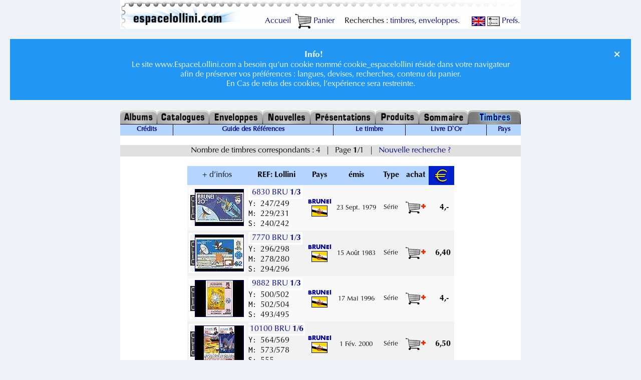

--- FILE ---
content_type: text/html; charset=ISO-8859-15
request_url: https://www.espacelollini.com/cataweb/index.php?etape=liste&tcr%5B%5D=id_pays&id_pays=67
body_size: 22202
content:
<!DOCTYPE HTML PUBLIC "-//W3C//DTD HTML 4.01 Transitional//EN" "http://www.w3.org/TR/html4/loose.dtd">
<HTML lang="fr">
<HEAD>
<BASE TARGET="_parent">
<meta http-equiv="Content-Type" content="text/html; charset=iso-8859-15">
<!-- Google tag (gtag.js) -->
<script async src="https://www.googletagmanager.com/gtag/js?id=G-7GQ2H53467"></script>
<script>
  window.dataLayer = window.dataLayer || [];
  function gtag(){dataLayer.push(arguments);}
  gtag('js', new Date());

  gtag('config', 'G-7GQ2H53467');
</script>
<meta http-equiv="Content-Language" content="fr, fr">
<TITLE>liste Cataweb : Commander Timbres Espace & Thématiques en Ligne page 1 | EspaceLollini.</TITLE>
<meta name="description" content="Utilisez Cataweb pour visualiser et commander en ligne des milliers de timbres sur l`espace et autres thèmes (Concorde, pôles, astronomie...). Recherche facile et rapide. | Espace Lollini.">
<meta name="author" content="Alexandre Lollini">
<meta name="robots" content="index, follow">
<meta name="revisit-after" content="17 days">
<meta name="copyright" content="Espace Lollini SARL">
<meta name="Identifier-URL" content="https://www.espacelollini.com/cataweb/index.php?etape=liste&tcr%5B%5D=id_pays&id_pays=67">
<meta property="og:url" content="https://www.espacelollini.com/cataweb/index.php?etape=liste&tcr%5B%5D=id_pays&id_pays=67">
<link rel="apple-touch-icon" sizes="180x180" href="/apple-touch-icon.png">
<link rel="apple-touch-icon" sizes="120x120" HREF="/apple-icon-120x120.png">
<link rel="icon" type="image/png" sizes="32x32" href="/favicon-32x32.png">
<link rel="icon" type="image/png" sizes="16x16" href="/favicon-16x16.ico">
<link rel="manifest" href="/site.webmanifest">
<link rel="shortcut icon" href="/favicon.ico">
<meta name="viewport" content="width=device-width, initial-scale=1">
<link rel="stylesheet" href="https://fonts.googleapis.com/css?family=Inconsolata:400,700">
<link rel="stylesheet" href="/style.css" type="text/css">
<link rel="alternate" hreflang="fr" href="https://www.espacelollini.com/cataweb/index.php?etape=liste&tcr%5B0%5D=id_pays&id_pays=67&langue_boutique=1">
<link rel="alternate" hreflang="en" href="https://www.espacelollini.com/cataweb/indexUS.php?etape=liste&tcr%5B0%5D=id_pays&id_pays=67&langue_boutique=2">
<link rel="alternate" hreflang="es-fr" href="https://www.espacelollini.com/cataweb/index.php?etape=liste&tcr%5B0%5D=id_pays&id_pays=67&langue_boutique=3">
<link rel="alternate" hreflang="es-en" href="https://www.espacelollini.com/cataweb/indexUS.php?etape=liste&tcr%5B0%5D=id_pays&id_pays=67&langue_boutique=3">
<link rel="alternate" hreflang="de-fr" href="https://www.espacelollini.com/cataweb/index.php?etape=liste&tcr%5B0%5D=id_pays&id_pays=67&langue_boutique=4">
<link rel="alternate" hreflang="de-en" href="https://www.espacelollini.com/cataweb/indexUS.php?etape=liste&tcr%5B0%5D=id_pays&id_pays=67&langue_boutique=4">
<link rel="alternate" hreflang="it-fr" href="https://www.espacelollini.com/cataweb/index.php?etape=liste&tcr%5B0%5D=id_pays&id_pays=67&langue_boutique=5">
<link rel="alternate" hreflang="it-en" href="https://www.espacelollini.com/cataweb/indexUS.php?etape=liste&tcr%5B0%5D=id_pays&id_pays=67&langue_boutique=5">
<link rel="alternate" hreflang="sv-fr" href="https://www.espacelollini.com/cataweb/index.php?etape=liste&tcr%5B0%5D=id_pays&id_pays=67&langue_boutique=6">
<link rel="alternate" hreflang="sv-en" href="https://www.espacelollini.com/cataweb/indexUS.php?etape=liste&tcr%5B0%5D=id_pays&id_pays=67&langue_boutique=6">
<meta property="og:locale" content="fr">
<meta property="og:locale:alternate" content="fr_FR">
</HEAD>
<BODY>
<A name="top"></A>
<DIV ID="AlexDiv" STYLE="position:absolute; visibility:hide;"></DIV>
<SCRIPT LANGUAGE="JavaScript" SRC="/baloons.js" type="text/javascript"></SCRIPT>

<DIV ALIGN="CENTER">
<TABLE class="haut" WIDTH="800" BORDER="0" CELLSPACING="0" CELLPADDING="0">
	<TR>
		<TD valign="bottom">
		<div align="right">
		<a href="/index2.php">&nbsp;Accueil </a>
		&nbsp;<A HREF="/panier.php"><IMG SRC="/p/panier.GIF" ALT="voir le contenu de mon kaddy" WIDTH="33" HEIGHT="31" ALIGN="center" BORDER="0">&nbsp;Panier</a>
		&nbsp;&nbsp;&nbsp;&nbsp;Recherches : 
		<A HREF="/cataweb/index.php?etape=liste&amp;tcr%5B%5D=id_pays&amp;id_pays=67">timbres</a>, 
		<A HREF="/enveloppe/index.php?">enveloppes</a>.
		&nbsp;&nbsp;&nbsp;&nbsp;
		<A HREF="/cataweb/indexUS.php?etape=liste&tcr%5B%5D=id_pays&id_pays=67"><IMG SRC="/fichiers_drapeaux/GBR2.GIF" BORDER="1" ALIGN="center" WIDTH="25" HEIGHT="17" ALT="basculer en langue anglaise"></A> 
		<A HREF="https://www.espacelollini.com/pref.php"><IMG SRC="/p/pref.gif" WIDTH="25" HEIGHT="23" ALIGN="center" BORDER="0" ALT="Réglages des préférences">&nbsp;Prefs.</a>
		</div>
		</TD> 
	</TR>
</TABLE>
<noscript><br class="clear_left"><div class="alert">
	  <span class="closebtn">&times;</span>
		<h1>JavaScript est désactivé!</h1><h2>Espace Lollini a besoin du JavaScript. 
		Merci d&rsquo;activer le JavaScript!</h2></div></noscript><div class="alert info"><span class="closebtn">&times;</span><big><B>Info!</B></big><br>Le site www.EspaceLollini.com a besoin qu&rsquo;un cookie nommé cookie_espacelollini réside dans votre navigateur<br>afin de préserver vos préférences : langues, devises, recherches, contenu du panier.<br>En Cas de refus des cookies, l&rsquo;expérience sera restreinte.</div><script>
var close = document.getElementsByClassName("closebtn");
var i;

for (i = 0; i < close.length; i++) {
    close[i].onclick = function(){
        var div = this.parentElement;
        div.style.opacity = "0";
        setTimeout(function(){ div.style.display = "none"; }, 600);
    }
}
</script>

<TABLE WIDTH="800" BORDER="0" CELLSPACING="0" CELLPADDING="0">
	<TR>
<TD><A HREF="/alb/index.php"><img src="/p/Albums.jpg" alt="Albums" border="0" height="28"></A></TD>
<TD><A HREF="/cat/index.php"><img src="/p/Catalogues.jpg" alt="Catalogues" border="0" height="28"></A></TD>
<TD><A HREF="/enveloppe/index.php"><img src="/p/Enveloppes.jpg" alt="Enveloppes" border="0" height="28"></A></TD>
<TD><A HREF="/news.php"><img src="/p/Nouvelles.jpg" alt="Nouvelles" border="0" height="28"></A></TD>
<TD><A HREF="/intro/index1.php"><img src="/p/Presentations.jpg" alt="Presentations" border="0" height="28"></A></TD>
<TD><A HREF="/prod/produit.php"><img src="/p/Produits.jpg" alt="Produits" border="0" height="28"></A></TD>
<TD><A HREF="/plan.php"><img src="/p/Sommaire.jpg" alt="Sommaire" border="0" height="28"></A></TD>
<TD><img src="/p/TimbresSEL.jpg" alt="Timbres" border="0" height="28"></TD>
	</TR><TR><TD BGCOLOR="#000000" height="1"></TD>
<TD BGCOLOR="#000000" height="1"></TD>
<TD BGCOLOR="#000000" height="1"></TD>
<TD BGCOLOR="#000000" height="1"></TD>
<TD BGCOLOR="#000000" height="1"></TD>
<TD BGCOLOR="#000000" height="1"></TD>
<TD BGCOLOR="#000000" height="1"></TD>
<TD BGCOLOR="#999999"></TD>
	</TR>
</TABLE>
<TABLE class="navbar" WIDTH="800" BORDER="0" CELLSPACING="0" CELLPADDING="0">
	<TR>
		<TD ALIGN="center" BGCOLOR="#b3d5ff" VALIGN="middle"><small><A HREF="/cataweb/credits.php">Crédits</A></small></TD>
		<TD width="1" BGCOLOR="#93c0ef"><IMG SRC="/p/noir.GIF" WIDTH="1" height="22" border="0" alt="Guide des Références"></TD>
		<TD ALIGN="center" BGCOLOR="#b3d5ff" VALIGN="middle"><small><A HREF="/ref_guide.php">Guide des Références</A></small></TD>
		<TD width="1" BGCOLOR="#93c0ef"><IMG SRC="/p/noir.GIF" WIDTH="1" height="22" border="0" alt="Le timbre"></TD>
		<TD ALIGN="center" BGCOLOR="#b3d5ff" VALIGN="middle"><small><A HREF="/timbres/index.php">Le timbre</A></small></TD>
		<TD width="1" BGCOLOR="#93c0ef"><IMG SRC="/p/noir.GIF" WIDTH="1" height="22" border="0" alt="Livre D`Or"></TD>
		<TD ALIGN="center" BGCOLOR="#b3d5ff" VALIGN="middle"><small><A HREF="/intro/livredor/index.php">Livre D`Or</A></small></TD>
		<TD width="1" BGCOLOR="#93c0ef"><IMG SRC="/p/noir.GIF" WIDTH="1" height="22" border="0" alt="Pays"></TD>
		<TD ALIGN="center" BGCOLOR="#b3d5ff" VALIGN="middle"><small><A HREF="/timbres/pays.php">Pays</A></small></TD>
	</TR>
</TABLE>
<TABLE WIDTH="800" BORDER="0" CELLSPACING="0" CELLPADDING="0"><TR><TD><DIV align="center">


<BR>

<a name="LISTE"></A>

<h4>Nombre de timbres correspondants : 4</B>&nbsp;&nbsp;&nbsp;|&nbsp;&nbsp;&nbsp;Page <b>1</b>/1&nbsp;&nbsp;&nbsp;|&nbsp;&nbsp;&nbsp;<A HREF="#recherche">Nouvelle recherche ?</A></h4><br>
<TABLE BORDER="0" CELLSPACING="0" CELLPADDING="3">
 <TR>
 	<TD NOWRAP VALIGN="middle" ALIGN="CENTER" BGCOLOR="#b3d5ff">
&nbsp;+ d&rsquo;infos&nbsp; 	</TD>
 <TD ALIGN="CENTER" BGCOLOR="#b3d5ff">&nbsp;<B>REF: Lollini</B>&nbsp;</TD>
 <TD ALIGN="CENTER" BGCOLOR="#b3d5ff">&nbsp;<B>Pays</B>&nbsp;</TD>
 <TD ALIGN="CENTER" BGCOLOR="#b3d5ff">&nbsp;<B>émis</B>&nbsp;</TD>
 <TD ALIGN="CENTER" BGCOLOR="#b3d5ff">&nbsp;<B>Type</B>&nbsp;</TD>
 <TD ALIGN="CENTER" BGCOLOR="#b3d5ff">&nbsp;<B>achat</B>&nbsp;</TD>
<TD NOWRAP WIDTH="45" HEIGHT="32" BGCOLOR="#0022cc" ALIGN="CENTER" VALIGN="middle"><A class="help" HREF="https://www.espacelollini.com/pref.php"><IMG SRC="https://www.espacelollini.com/p/e.GIF" WIDTH="30" HEIGHT="30" BORDER="0" ALT="Eur"></A></TD></TR>
<TR>
		<TD NOWRAP ALIGN="left" VALIGN="middle" BGCOLOR="#f8f8f8">
		<form id="8743" ENCTYPE="application/x-www-form-urlencoded" method="post" action="/cataweb/index.php?etape=timbre&amp;id_timbre=8743"><INPUT TYPE=hidden NAME="array_d_id" VALUE="a%3A4%3A%7Bi%3A0%3Bs%3A4%3A%228743%22%3Bi%3A1%3Bs%3A4%3A%228744%22%3Bi%3A2%3Bs%3A4%3A%228745%22%3Bi%3A3%3Bs%3A5%3A%2219079%22%3B%7D"><button class="zoom-in" type="submit" form="8743" value="Submit"><IMG SRC="img/gauche.gif" BORDER="0" valign="middle"><IMG SRC="/fichiers_timbres/i/BRU/6830_BRU_1-3__5015.jpg" BORDER="1" valign="middle"></button></TD><TD NOWRAP BGCOLOR="#f8f8f8" align="left" VALIGN="middle"><button class="zoom-in" type="submit" form="8743" value="Submit">&nbsp;6830 BRU <B>1</B>/<B>3</B> </button></FORM><br>
<TT>Y: </TT>247/249<br>
<TT>M: </TT>229/231<br>
<TT>S: </TT>240/242</TD>
<TD BGCOLOR="#f8f8f8" VALIGN="middle"  ALIGN="Center" class="petit_nom_pays">BRUNEI<br><IMG SRC="/fichiers_drapeaux/BRU.GIF" WIDTH="30" HEIGHT="20" ALIGN="MIDDLE" BORDER="1"></TD><TD NOWRAP BGCOLOR="#f8f8f8" VALIGN="middle" ALIGN="Center">&nbsp;<small>23 Sept. 1979</small>&nbsp;</TD><TD BGCOLOR="#f8f8f8" VALIGN="middle"  ALIGN="Center"><small>Série</small></TD>
<TD NOWRAP BGCOLOR="#f8f8f8" VALIGN="MIDDLE" ALIGN="Center"><A HREF="/panier.php?nom_table_panier=timbre&id_produit_panier=8743"><IMG SRC="/p/panier+.gif" WIDTH="40" HEIGHT="24" ALIGN="MIDDLE" BORDER="0" ALT="acheter cet article"></a></TD><TD NOWRAP HEIGHT="18" BGCOLOR="#f8f8f8" ALIGN="RIGHT">&nbsp;<B>4,-&nbsp;</B>&nbsp;</TD></TR>

<TR>
		<TD NOWRAP ALIGN="left" VALIGN="middle" BGCOLOR="#f2f2f2">
		<form id="8744" ENCTYPE="application/x-www-form-urlencoded" method="post" action="/cataweb/index.php?etape=timbre&amp;id_timbre=8744"><INPUT TYPE=hidden NAME="array_d_id" VALUE="a%3A4%3A%7Bi%3A0%3Bs%3A4%3A%228743%22%3Bi%3A1%3Bs%3A4%3A%228744%22%3Bi%3A2%3Bs%3A4%3A%228745%22%3Bi%3A3%3Bs%3A5%3A%2219079%22%3B%7D"><button class="zoom-in" type="submit" form="8744" value="Submit"><IMG SRC="img/gauche.gif" BORDER="0" valign="middle"><IMG SRC="/fichiers_timbres/i/BRU/7770_BRU_1-3__5020.jpg" BORDER="1" valign="middle"></button></TD><TD NOWRAP BGCOLOR="#f2f2f2" align="left" VALIGN="middle"><button class="zoom-in" type="submit" form="8744" value="Submit">&nbsp;7770 BRU <B>1</B>/<B>3</B> </button></FORM><br>
<TT>Y: </TT>296/298<br>
<TT>M: </TT>278/280<br>
<TT>S: </TT>294/296</TD>
<TD BGCOLOR="#f2f2f2" VALIGN="middle"  ALIGN="Center" class="petit_nom_pays">BRUNEI<br><IMG SRC="/fichiers_drapeaux/BRU.GIF" WIDTH="30" HEIGHT="20" ALIGN="MIDDLE" BORDER="1"></TD><TD NOWRAP BGCOLOR="#f2f2f2" VALIGN="middle" ALIGN="Center">&nbsp;<small>15 Août 1983</small>&nbsp;</TD><TD BGCOLOR="#f2f2f2" VALIGN="middle"  ALIGN="Center"><small>Série</small></TD>
<TD NOWRAP BGCOLOR="#f2f2f2" VALIGN="MIDDLE" ALIGN="Center"><A HREF="/panier.php?nom_table_panier=timbre&id_produit_panier=8744"><IMG SRC="/p/panier+.gif" WIDTH="40" HEIGHT="24" ALIGN="MIDDLE" BORDER="0" ALT="acheter cet article"></a></TD><TD NOWRAP HEIGHT="18" BGCOLOR="#f2f2f2" ALIGN="RIGHT">&nbsp;<B>6,40</B>&nbsp;</TD></TR>

<TR>
		<TD NOWRAP ALIGN="left" VALIGN="middle" BGCOLOR="#f8f8f8">
		<form id="8745" ENCTYPE="application/x-www-form-urlencoded" method="post" action="/cataweb/index.php?etape=timbre&amp;id_timbre=8745"><INPUT TYPE=hidden NAME="array_d_id" VALUE="a%3A4%3A%7Bi%3A0%3Bs%3A4%3A%228743%22%3Bi%3A1%3Bs%3A4%3A%228744%22%3Bi%3A2%3Bs%3A4%3A%228745%22%3Bi%3A3%3Bs%3A5%3A%2219079%22%3B%7D"><button class="zoom-in" type="submit" form="8745" value="Submit"><IMG SRC="img/gauche.gif" BORDER="0" valign="middle"><IMG SRC="/fichiers_timbres/i/BRU/9882_BRU_1-3__5024.jpg" BORDER="1" valign="middle"></button></TD><TD NOWRAP BGCOLOR="#f8f8f8" align="left" VALIGN="middle"><button class="zoom-in" type="submit" form="8745" value="Submit">&nbsp;9882 BRU <B>1</B>/<B>3</B> </button></FORM><br>
<TT>Y: </TT>500/502<br>
<TT>M: </TT>502/504<br>
<TT>S: </TT>493/495</TD>
<TD BGCOLOR="#f8f8f8" VALIGN="middle"  ALIGN="Center" class="petit_nom_pays">BRUNEI<br><IMG SRC="/fichiers_drapeaux/BRU.GIF" WIDTH="30" HEIGHT="20" ALIGN="MIDDLE" BORDER="1"></TD><TD NOWRAP BGCOLOR="#f8f8f8" VALIGN="middle" ALIGN="Center">&nbsp;<small>17 Mai 1996</small>&nbsp;</TD><TD BGCOLOR="#f8f8f8" VALIGN="middle"  ALIGN="Center"><small>Série</small></TD>
<TD NOWRAP BGCOLOR="#f8f8f8" VALIGN="MIDDLE" ALIGN="Center"><A HREF="/panier.php?nom_table_panier=timbre&id_produit_panier=8745"><IMG SRC="/p/panier+.gif" WIDTH="40" HEIGHT="24" ALIGN="MIDDLE" BORDER="0" ALT="acheter cet article"></a></TD><TD NOWRAP HEIGHT="18" BGCOLOR="#f8f8f8" ALIGN="RIGHT">&nbsp;<B>4,-&nbsp;</B>&nbsp;</TD></TR>

<TR>
		<TD NOWRAP ALIGN="left" VALIGN="middle" BGCOLOR="#f2f2f2">
		<form id="19079" ENCTYPE="application/x-www-form-urlencoded" method="post" action="/cataweb/index.php?etape=timbre&amp;id_timbre=19079"><INPUT TYPE=hidden NAME="array_d_id" VALUE="a%3A4%3A%7Bi%3A0%3Bs%3A4%3A%228743%22%3Bi%3A1%3Bs%3A4%3A%228744%22%3Bi%3A2%3Bs%3A4%3A%228745%22%3Bi%3A3%3Bs%3A5%3A%2219079%22%3B%7D"><button class="zoom-in" type="submit" form="19079" value="Submit"><IMG SRC="img/gauche.gif" BORDER="0" valign="middle"><IMG SRC="/fichiers_timbres/i/BRU/10100_BRU_1-6__36207.jpg" BORDER="1" valign="middle"></button></TD><TD NOWRAP BGCOLOR="#f2f2f2" align="left" VALIGN="middle"><button class="zoom-in" type="submit" form="19079" value="Submit">10100 BRU <B>1</B>/<B>6</B> </button></FORM><br>
<TT>Y: </TT>564/569<br>
<TT>M: </TT>573/578<br>
<TT>S: </TT>555</TD>
<TD BGCOLOR="#f2f2f2" VALIGN="middle"  ALIGN="Center" class="petit_nom_pays">BRUNEI<br><IMG SRC="/fichiers_drapeaux/BRU.GIF" WIDTH="30" HEIGHT="20" ALIGN="MIDDLE" BORDER="1"></TD><TD NOWRAP BGCOLOR="#f2f2f2" VALIGN="middle" ALIGN="Center">&nbsp;<small>1 Fév. 2000</small>&nbsp;</TD><TD BGCOLOR="#f2f2f2" VALIGN="middle"  ALIGN="Center"><small>Série</small></TD>
<TD NOWRAP BGCOLOR="#f2f2f2" VALIGN="MIDDLE" ALIGN="Center"><A HREF="/panier.php?nom_table_panier=timbre&id_produit_panier=19079"><IMG SRC="/p/panier+.gif" WIDTH="40" HEIGHT="24" ALIGN="MIDDLE" BORDER="0" ALT="acheter cet article"></a></TD><TD NOWRAP HEIGHT="18" BGCOLOR="#f2f2f2" ALIGN="RIGHT">&nbsp;<B>6,50</B>&nbsp;</TD></TR>
</TABLE>
<TABLE width="800" BORDER="0" CELLSPACING="0" CELLPADDING="0">
	<TR>
		<TD VALIGN="MIDDLE" ALIGN="CENTER">
		</TD>
	</TR>
</TABLE>

<br>
<br>
<A NAME="recherche"></A>
<form id="complete_catalogue" ENCTYPE="application/x-www-form-urlencoded" method="post" action="/cataweb/index.php?etape=liste&amp;tcr%5B%5D=dat_modif_prod&amp;min%5Bdat_modif_prod%5D=01/01/0001&amp;max%5Bdat_modif_prod%5D=28/06/2118&amp;page=0"><TABLE border="0" cellspacing="0" cellpadding="1" width="760" bgcolor="#b3d5ff">	<tr>
		<td>
			<H1>RECHERCHE DE TIMBRES</H1><hr>
			<BIG><B>1.</B> Cochez uniquement le critère voulu<br><B>2.</B> Choisissez une valeur<br><B>3.</B> RECHERCHE.<BR><small><small>multi-critères possibles</small></small></BIG>
			<BR>
		</td>
		<td align="right" valign="middle"> Special :<br>
<button class="zoom-in" type="submit" form="complete_catalogue" value="Submit">CATALOGUE TOTAL</button></FORM><form id="compact_catalogue" ENCTYPE="application/x-www-form-urlencoded" method="post" action="/cataweb/index.php?etape=liste&amp;page=0"><button class="zoom-in" type="submit" form="compact_catalogue" value="Submit">CATALOGUE COMPACT</button></FORM>		</td>
	</tr>
</table>

<form ENCTYPE="application/x-www-form-urlencoded" method="get" action="/cataweb/index.php">
<INPUT TYPE=hidden NAME="etape" VALUE="liste"><TABLE border="0" cellspacing="0" cellpadding="1" width="760" bgcolor="#b3d5ff"><tr>
<td NOWRAP ALIGN="Right" VALIGN="Middle"><b>
REVUE DE L&rsquo;ESPACE</b>&nbsp;&nbsp;<input NAME="tcr[]" TYPE="Checkbox" VALUE="dat_com_prod"
>
</td>
<td NOWRAP ALIGN="Left" VALIGN="Middle">
<select name="dat_com_prod" onChange="this.form.elements[1].checked=true">
<option value="" SELECTED>choisissez...</option>

<option value="01/09/2025">09+10/2025</option>
<option value="01/07/2025">07+08/2025</option>
<option value="01/05/2025">05+06/2025</option>
<option value="01/03/2025">03+04/2025</option>
<option value="01/01/2025">01+02/2025</option>
<option value="01/11/2024">11+12/2024</option>
<option value="01/09/2024">09+10/2024</option>
<option value="01/08/2024">08/2024</option>
<option value="01/07/2024">07/2024</option>
<option value="01/05/2024">05+06/2024</option>
<option value="01/03/2024">03+04/2024</option>
<option value="01/01/2024">01+02/2024</option>
<option value="01/12/2023">12/2023</option>
<option value="01/11/2023">11/2023</option>
<option value="01/10/2023">10/2023</option>
<option value="01/08/2023">08+09/2023</option>
<option value="01/07/2023">07/2023</option>
<option value="01/06/2023">06/2023</option>
<option value="01/05/2023">05/2023</option>
<option value="01/04/2023">04/2023</option>
<option value="01/03/2023">03/2023</option>
<option value="01/02/2023">02/2023</option>
<option value="01/01/2023">01/2023</option>
<option value="01/11/2022">11+12/2022</option>
<option value="01/10/2022">10/2022</option>
<option value="01/09/2022">09/2022</option>
<option value="01/07/2022">07+08/2022</option>
<option value="01/06/2022">06/2022</option>
<option value="01/05/2022">05/2022</option>
<option value="01/04/2022">04/2022</option>
<option value="01/03/2022">03/2022</option>
<option value="01/02/2022">02/2022</option>
<option value="01/12/2021">12/2021+01/2022</option>
<option value="01/11/2021">11/2021</option>
<option value="01/10/2021">10/2021</option>
<option value="01/09/2021">09/2021</option>
<option value="01/08/2021">08/2021</option>
<option value="01/07/2021">07/2021</option>
<option value="01/06/2021">06/2021</option>
<option value="01/05/2021">05/2021</option>
<option value="01/04/2021">04/2021</option>
<option value="01/03/2021">03/2021</option>
<option value="01/01/2021">01+02/2021</option>
<option value="01/12/2020">12/2020</option>
<option value="01/11/2020">11/2020</option>
<option value="01/10/2020">10/2020</option>
<option value="01/09/2020">09/2020</option>
<option value="01/08/2020">08/2020</option>
<option value="01/06/2020">06+07/2020</option>
<option value="01/05/2020">05/2020</option>
<option value="01/04/2020">04/2020</option>
<option value="01/03/2020">03/2020</option>
<option value="01/02/2020">02/2020</option>
<option value="01/01/2020">01/2020</option>
<option value="01/12/2019">12/2019</option>
<option value="01/11/2019">11/2019</option>
<option value="01/10/2019">10/2019</option>
<option value="01/09/2019">09/2019</option>
<option value="01/08/2019">08/2019</option>
<option value="01/07/2019">07/2019</option>
<option value="01/06/2019">06/2019</option>
<option value="01/05/2019">05/2019</option>
<option value="01/04/2019">04/2019</option>
<option value="01/03/2019">03/2019</option>
<option value="01/02/2019">02/2019</option>
<option value="01/01/2019">01/2019</option>
<option value="01/12/2018">12/2018</option>
<option value="01/11/2018">11/2018</option>
<option value="01/10/2018">10/2018</option>
<option value="01/09/2018">09/2018</option>
<option value="01/08/2018">08/2018</option>
<option value="01/07/2018">07/2018</option>
<option value="01/06/2018">06/2018</option>
<option value="01/05/2018">05/2018</option>
<option value="01/04/2018">04/2018</option>
<option value="01/03/2018">03/2018</option>
<option value="01/02/2018">02/2018</option>
<option value="01/01/2018">01/2018</option>
<option value="01/12/2017">12/2017</option>
<option value="01/11/2017">11/2017</option>
<option value="01/10/2017">10/2017</option>
<option value="01/09/2017">09/2017</option>
<option value="01/08/2017">08/2017</option>
<option value="01/07/2017">07/2017</option>
<option value="01/06/2017">06/2017</option>
<option value="01/05/2017">05/2017</option>
<option value="01/04/2017">04/2017</option>
<option value="01/03/2017">03/2017</option>
<option value="01/02/2017">02/2017</option>
<option value="01/01/2017">01/2017</option>
<option value="01/12/2016">12/2016</option>
<option value="01/11/2016">11/2016</option>
<option value="01/10/2016">10/2016</option>
<option value="01/09/2016">09/2016</option>
<option value="01/08/2016">08/2016</option>
<option value="01/07/2016">07/2016</option>
<option value="01/06/2016">06/2016</option>
<option value="01/05/2016">05/2016</option>
<option value="01/04/2016">04/2016</option>
<option value="01/03/2016">03/2016</option>
<option value="01/02/2016">02/2016</option>
<option value="01/01/2016">01/2016</option>
<option value="01/12/2015">12/2015</option>
<option value="01/11/2015">11/2015</option>
<option value="01/10/2015">10/2015</option>
<option value="01/09/2015">09/2015</option>
<option value="01/08/2015">08/2015</option>
<option value="01/07/2015">07/2015</option>
<option value="01/06/2015">06/2015</option>
<option value="01/05/2015">05/2015</option>
<option value="01/04/2015">04/2015</option>
<option value="01/03/2015">03/2015</option>
<option value="01/02/2015">02/2015</option>
<option value="01/01/2015">01/2015</option>
<option value="01/12/2014">12/2014</option>
<option value="01/11/2014">11/2014</option>
<option value="01/10/2014">10/2014</option>
<option value="01/09/2014">09/2014</option>
<option value="01/08/2014">08/2014</option>
<option value="01/07/2014">07/2014</option>
<option value="01/06/2014">06/2014</option>
<option value="01/05/2014">05/2014</option>
<option value="01/04/2014">04/2014</option>
<option value="01/03/2014">03/2014</option>
<option value="01/02/2014">02/2014</option>
<option value="01/01/2014">01/2014</option>
<option value="01/12/2013">12/2013</option>
<option value="01/11/2013">11/2013</option>
<option value="01/10/2013">10/2013</option>
<option value="01/09/2013">09/2013</option>
<option value="01/08/2013">08/2013</option>
<option value="01/07/2013">07/2013</option>
<option value="01/06/2013">06/2013</option>
<option value="01/05/2013">05/2013</option>
<option value="01/04/2013">04/2013</option>
<option value="01/03/2013">03/2013</option>
<option value="01/02/2013">02/2013</option>
<option value="01/01/2013">01/2013</option>
<option value="01/12/2012">12/2012</option>
<option value="01/11/2012">11/2012</option>
<option value="01/10/2012">10/2012</option>
<option value="01/09/2012">09/2012</option>
<option value="01/08/2012">08/2012</option>
<option value="01/07/2012">07/2012</option>
<option value="01/06/2012">06/2012</option>
<option value="01/05/2012">05/2012</option>
<option value="01/04/2012">04/2012</option>
<option value="01/03/2012">03/2012</option>
<option value="01/02/2012">02/2012</option>
<option value="01/01/2012">01/2012</option>
<option value="01/12/2011">12/2011</option>
<option value="01/11/2011">11/2011</option>
<option value="01/10/2011">10/2011</option>
<option value="01/09/2011">09/2011</option>
<option value="01/08/2011">08/2011</option>
<option value="01/07/2011">07/2011</option>
<option value="01/06/2011">06/2011</option>
<option value="01/05/2011">05/2011</option>
<option value="01/04/2011">04/2011</option>
<option value="01/03/2011">03/2011</option>
<option value="01/02/2011">02/2011</option>
<option value="01/01/2011">01/2011</option>
<option value="01/12/2010">12/2010</option>
<option value="01/11/2010">11/2010</option>
<option value="01/10/2010">10/2010</option>
<option value="01/09/2010">09/2010</option>
<option value="01/08/2010">08/2010</option>
<option value="01/07/2010">07/2010</option>
<option value="01/06/2010">06/2010</option>
<option value="01/05/2010">05/2010</option>
<option value="01/04/2010">04/2010</option>
<option value="01/03/2010">03/2010</option>
<option value="01/02/2010">02/2010</option>
<option value="01/01/2010">01/2010</option>
<option value="01/12/2009">12/2009</option>
<option value="01/11/2009">11/2009</option>
<option value="01/10/2009">10/2009</option>
<option value="01/09/2009">09/2009</option>
<option value="01/08/2009">08/2009</option>
<option value="01/07/2009">07/2009</option>
<option value="01/06/2009">06/2009</option>
<option value="01/05/2009">05/2009</option>
<option value="01/04/2009">04/2009</option>
<option value="01/03/2009">03/2009</option>
<option value="01/02/2009">02/2009</option>
<option value="01/01/2009">01/2009</option>
<option value="01/12/2008">12/2008</option>
<option value="01/11/2008">11/2008</option>
<option value="01/10/2008">10/2008</option>
<option value="01/09/2008">09/2008</option>
<option value="01/08/2008">08/2008</option>
<option value="01/07/2008">07/2008</option>
<option value="01/06/2008">06/2008</option>
<option value="01/05/2008">05/2008</option>
<option value="01/04/2008">04/2008</option>
<option value="01/03/2008">03/2008</option>
<option value="01/02/2008">02/2008</option>
<option value="01/01/2008">01/2008</option>
<option value="01/12/2007">12/2007</option>
<option value="01/11/2007">11/2007</option>
<option value="01/10/2007">10/2007</option>
<option value="01/09/2007">09/2007</option>
<option value="01/08/2007">08/2007</option>
<option value="01/07/2007">07/2007</option>
<option value="01/06/2007">06/2007</option>
<option value="01/05/2007">05/2007</option>
<option value="01/04/2007">04/2007</option>
<option value="01/03/2007">03/2007</option>
<option value="01/02/2007">02/2007</option>
<option value="01/01/2007">01/2007</option>
<option value="01/12/2006">12/2006</option>
<option value="01/11/2006">11/2006</option>
<option value="01/10/2006">10/2006</option>
<option value="01/09/2006">09/2006</option>
<option value="01/08/2006">08/2006</option>
<option value="01/07/2006">07/2006</option>
<option value="01/06/2006">06/2006</option>
<option value="01/05/2006">05/2006</option>
<option value="01/04/2006">04/2006</option>
<option value="01/03/2006">03/2006</option>
<option value="01/02/2006">02/2006</option>
<option value="01/01/2006">01/2006</option>
<option value="01/12/2005">12/2005</option>
<option value="01/11/2005">11/2005</option>
<option value="01/10/2005">10/2005</option>
<option value="01/09/2005">09/2005</option>
<option value="01/08/2005">08/2005</option>
<option value="01/07/2005">07/2005</option>
<option value="01/06/2005">06/2005</option>
<option value="01/05/2005">05/2005</option>
<option value="01/04/2005">04/2005</option>
<option value="01/03/2005">03/2005</option>
<option value="01/02/2005">02/2005</option>
<option value="01/01/2005">01/2005</option>
<option value="01/12/2004">12/2004</option>
<option value="01/11/2004">11/2004</option>
<option value="01/10/2004">10/2004</option>
<option value="01/09/2004">09/2004</option>
<option value="01/08/2004">08/2004</option>
<option value="01/07/2004">07/2004</option>
<option value="01/06/2004">06/2004</option>
<option value="01/05/2004">05/2004</option>
<option value="01/04/2004">04/2004</option>
<option value="01/03/2004">03/2004</option>
<option value="01/02/2004">02/2004</option>
<option value="01/01/2004">01/2004</option>
<option value="01/12/2003">12/2003</option>
<option value="01/11/2003">11/2003</option>
<option value="01/10/2003">10/2003</option>
<option value="01/09/2003">09/2003</option>
<option value="01/08/2003">08/2003</option>
<option value="01/07/2003">07/2003</option>
<option value="01/06/2003">06/2003</option>
<option value="01/05/2003">05/2003</option>
<option value="01/04/2003">04/2003</option>
<option value="01/03/2003">03/2003</option>
<option value="01/02/2003">02/2003</option>
<option value="01/01/2003">01/2003</option>
<option value="01/12/2002">12/2002</option>
<option value="01/11/2002">11/2002</option>
<option value="01/10/2002">10/2002</option>
<option value="01/09/2002">09/2002</option>
<option value="01/08/2002">08/2002</option>
<option value="01/07/2002">07/2002</option>
<option value="01/06/2002">06/2002</option>
<option value="01/05/2002">05/2002</option>
<option value="01/04/2002">04/2002</option>
<option value="01/03/2002">03/2002</option>
<option value="01/02/2002">02/2002</option>
<option value="01/01/2002">01/2002</option>
<option value="01/12/2001">12/2001</option>
<option value="01/11/2001">11/2001</option>
<option value="01/10/2001">10/2001</option>
<option value="01/09/2001">09/2001</option>
<option value="01/08/2001">08/2001</option>
<option value="01/07/2001">07/2001</option>
</select>
</td>
</tr>

<tr>
<td NOWRAP ALIGN="Right" VALIGN="Middle"><b>
Pays</b>&nbsp;&nbsp;<input NAME="tcr[]" TYPE="Checkbox" VALUE="id_pays" CHECKED>
</td>
<td NOWRAP>
<select name="id_pays" onChange="this.form.elements[3].checked=true">

<option value="0" SELECTED>choisissez...</option><OPTION value="352">ABD AL KURI (YEMEN)</OPTION>
<OPTION value="1">ABKHASIE (GEORGIE)</OPTION>
<OPTION value="2">ACORES (PORTUGAL)</OPTION>
<OPTION value="3">ADEN HADHRAMAUT (QU`AITI)</OPTION>
<OPTION value="5">ADEN KATHIRI</OPTION>
<OPTION value="4">ADEN KATHIRI SEIYUN</OPTION>
<OPTION value="6">ADEN MAHRA</OPTION>
<OPTION value="8">ADIGEY (RUSSIE)</OPTION>
<OPTION value="9">ADJARIE (GEORGIE)</OPTION>
<OPTION value="10">AFARS ET ISSAS</OPTION>
<OPTION value="11">AFGHANISTAN</OPTION>
<OPTION value="117">AFRIQUE (EST) KENYA, OUGANDA, TANZANIE</OPTION>
<OPTION value="12">AFRIQUE DU SUD</OPTION>
<OPTION value="13">AITUTAKI</OPTION>
<OPTION value="14">AJMAN</OPTION>
<OPTION value="374">ALAND ILES</OPTION>
<OPTION value="16">ALBANIE</OPTION>
<OPTION value="17">ALDERNEY ILE (AURIGNY)</OPTION>
<OPTION value="18">ALGERIE</OPTION>
<OPTION value="19">ALLEMAGNE RDA</OPTION>
<OPTION value="20">ALLEMAGNE RFA</OPTION>
<OPTION value="22">ALTAI (RUSSIE)</OPTION>
<OPTION value="23">ANDORRE ESPAGNOLE</OPTION>
<OPTION value="24">ANDORRE FRANCAISE</OPTION>
<OPTION value="25">ANGOLA</OPTION>
<OPTION value="26">ANGUILLA</OPTION>
<OPTION value="27">ANTARCTIQUE AUSTRALIEN</OPTION>
<OPTION value="28">ANTARCTIQUE BRITANNIQUE (B.A.T.)</OPTION>
<OPTION value="30">ANTIGUA</OPTION>
<OPTION value="29">ANTIGUA & BARBUDA</OPTION>
<OPTION value="31">ANTILLES NEERLANDAISES</OPTION>
<OPTION value="32">ARABIE SAOUDITE</OPTION>
<OPTION value="33">ARGENTINE</OPTION>
<OPTION value="34">ARMENIE</OPTION>
<OPTION value="35">ARUBA</OPTION>
<OPTION value="36">ASCENSION</OPTION>
<OPTION value="37">AUSTRALIE</OPTION>
<OPTION value="38">AUTRICHE</OPTION>
<OPTION value="39">AZERBAIDJAN</OPTION>
<OPTION value="41">BAHAMAS</OPTION>
<OPTION value="42">BAHREIN</OPTION>
<OPTION value="43">BAIKAL</OPTION>
<OPTION value="44">BANGLADESH</OPTION>
<OPTION value="45">BARBADE</OPTION>
<OPTION value="46">BARBUDA</OPTION>
<OPTION value="47">BASHKORTOSTAN (BACHKIRIE)</OPTION>
<OPTION value="48">BATOUM (GEORGIE)</OPTION>
<OPTION value="49">BELGIQUE</OPTION>
<OPTION value="50">BELIZE</OPTION>
<OPTION value="51">BENIN</OPTION>
<OPTION value="52">BERLIN (OUEST)</OPTION>
<OPTION value="53">BERMUDES</OPTION>
<OPTION value="54">BERNERA ILES (ECOSSE)</OPTION>
<OPTION value="55">BHOUTAN</OPTION>
<OPTION value="363">BIAFRA</OPTION>
<OPTION value="56">BIELORUSSIE (BELARUS)</OPTION>
<OPTION value="57">BIRMANIE (MYANMAR)</OPTION>
<OPTION value="58">BIROBIDZHAN REGION JUIVE (RUSSIE)</OPTION>
<OPTION value="373">BOHEME ET MORAVIE (Protectorat)</OPTION>
<OPTION value="60">BOLIVIE</OPTION>
<OPTION value="61">BOPHUTHATSWANA</OPTION>
<OPTION value="376">BOSNIE-HERZEGOVINE (Croate)</OPTION>
<OPTION value="63">BOSNIE-HERZEGOVINE (Sarajevo)</OPTION>
<OPTION value="377">BOSNIE-HERZEGOVINE (Serbe)</OPTION>
<OPTION value="64">BOTSWANA</OPTION>
<OPTION value="65">BOURIATIE (RUSSIE)</OPTION>
<OPTION value="66">BRESIL</OPTION>
<OPTION value="67" SELECTED>BRUNEI</OPTION>
<OPTION value="68">BULGARIE</OPTION>
<OPTION value="69">BURKINA FASO</OPTION>
<OPTION value="70">BURUNDI</OPTION>
<OPTION value="370">CABINDA</OPTION>
<OPTION value="71">CAIMANS ILES</OPTION>
<OPTION value="72">CAMBODGE (KAMPUCHEA)</OPTION>
<OPTION value="73">CAMEROUN</OPTION>
<OPTION value="74">CANADA</OPTION>
<OPTION value="75">CAP VERT</OPTION>
<OPTION value="76">CARELIE (RUSSIE)</OPTION>
<OPTION value="77">CENTRAFRIQUE</OPTION>
<OPTION value="355">CEYLAN</OPTION>
<OPTION value="78">CHILI</OPTION>
<OPTION value="79">CHINE RPC</OPTION>
<OPTION value="80">CHRISTMAS ILE</OPTION>
<OPTION value="82">CHYPRE</OPTION>
<OPTION value="81">CHYPRE ZONE TURQUE</OPTION>
<OPTION value="83">CISKEI</OPTION>
<OPTION value="84">COCOS ILES</OPTION>
<OPTION value="85">COLOMBIE</OPTION>
<OPTION value="371">COLONIES FRANCAISES</OPTION>
<OPTION value="86">COLONIES PORTUGAISES</OPTION>
<OPTION value="90">COMORES (République des)</OPTION>
<OPTION value="89">COMORES (Territoire Français)</OPTION>
<OPTION value="92">CONGO (BRAZZAVILLE)</OPTION>
<OPTION value="91">CONGO (KINSHASA) RDC</OPTION>
<OPTION value="93">COOK ILES</OPTION>
<OPTION value="94">COREE DU NORD</OPTION>
<OPTION value="95">COREE DU SUD</OPTION>
<OPTION value="96">COSTA RICA</OPTION>
<OPTION value="97">COTE DES SOMALIES (FRANCE)</OPTION>
<OPTION value="98">COTE D`IVOIRE</OPTION>
<OPTION value="99">CRIMEE (UKRAINE)</OPTION>
<OPTION value="100">CROATIE</OPTION>
<OPTION value="101">CUBA</OPTION>
<OPTION value="382">CURAÇAO</OPTION>
<OPTION value="103">DAGHESTAN (RUSSIE)</OPTION>
<OPTION value="104">DAHOMEY</OPTION>
<OPTION value="105">DANEMARK</OPTION>
<OPTION value="356">DANTZIG</OPTION>
<OPTION value="106">DAVAAR ILE (ECOSSE)</OPTION>
<OPTION value="107">DHUFAR (OMAN)</OPTION>
<OPTION value="108">DJIBOUTI</OPTION>
<OPTION value="109">DOMINICAINE REPUBLIQUE</OPTION>
<OPTION value="110">DOMINIQUE</OPTION>
<OPTION value="111">DUBAI</OPTION>
<OPTION value="112">EGYPTE</OPTION>
<OPTION value="113">EMIRATS ARABES UNIS (EAU)</OPTION>
<OPTION value="114">EQUATEUR</OPTION>
<OPTION value="115">ERYTHREE</OPTION>
<OPTION value="116">ESPAGNE</OPTION>
<OPTION value="118">ESTONIE</OPTION>
<OPTION value="299">ESWATINI (ex SWAZILAND)</OPTION>
<OPTION value="120">ETHIOPIE</OPTION>
<OPTION value="121">EYNHALLOW (ECOSSE)</OPTION>
<OPTION value="122">FALKLAND ILES (MALOUINES)</OPTION>
<OPTION value="123">FEROE ILES</OPTION>
<OPTION value="124">FIDJI (ILES)</OPTION>
<OPTION value="125">FINLANDE</OPTION>
<OPTION value="126">FORMOSE (TAIWAN)</OPTION>
<OPTION value="128">FRANCE</OPTION>
<OPTION value="129">FUJEIRA</OPTION>
<OPTION value="130">GABON</OPTION>
<OPTION value="131">GAGAOUZIE (MOLDAVIE)</OPTION>
<OPTION value="132">GAMBIE</OPTION>
<OPTION value="134">GEORGIE (EX-URSS)</OPTION>
<OPTION value="133">GEORGIE DU SUD</OPTION>
<OPTION value="135">GHANA</OPTION>
<OPTION value="136">GIBRALTAR</OPTION>
<OPTION value="137">GILBERT ET ELLICE</OPTION>
<OPTION value="138">GRANDE BRETAGNE</OPTION>
<OPTION value="139">GRECE</OPTION>
<OPTION value="140">GRENADE</OPTION>
<OPTION value="344">GRENADE CARRIACOU</OPTION>
<OPTION value="141">GRENADINES (GRENADE)</OPTION>
<OPTION value="142">GROENLAND</OPTION>
<OPTION value="143">GUATEMALA</OPTION>
<OPTION value="144">GUERNESEY</OPTION>
<OPTION value="147">GUINEE (CONAKRY)</OPTION>
<OPTION value="145">GUINEE BISSAU</OPTION>
<OPTION value="146">GUINEE EQUATORIALE</OPTION>
<OPTION value="358">GUINEE PORTUGAISE</OPTION>
<OPTION value="148">GUYANA</OPTION>
<OPTION value="149">HAITI</OPTION>
<OPTION value="170">HAUT-KARABAGH</OPTION>
<OPTION value="150">HAUTE VOLTA</OPTION>
<OPTION value="151">HONDURAS</OPTION>
<OPTION value="152">HONG KONG</OPTION>
<OPTION value="153">HONGRIE</OPTION>
<OPTION value="201">ILE DE MAN</OPTION>
<OPTION value="154">INDE</OPTION>
<OPTION value="155">INDONESIE</OPTION>
<OPTION value="156">INGOUCHIE (RUSSIE)</OPTION>
<OPTION value="157">IRAK</OPTION>
<OPTION value="158">IRAN</OPTION>
<OPTION value="159">IRLANDE</OPTION>
<OPTION value="160">ISLANDE</OPTION>
<OPTION value="161">ISO (SUEDE)</OPTION>
<OPTION value="162">ISRAEL</OPTION>
<OPTION value="163">ITALIE</OPTION>
<OPTION value="388">ITALIE (Colonies)</OPTION>
<OPTION value="389">ITALIE (Iles Egée)</OPTION>
<OPTION value="164">JAMAIQUE</OPTION>
<OPTION value="165">JAPON</OPTION>
<OPTION value="166">JERSEY</OPTION>
<OPTION value="167">JORDANIE</OPTION>
<OPTION value="168">KABARDINO BALKARIE (RUSSIE)</OPTION>
<OPTION value="169">KALMOUKIE REPUBLIQUE (RUSSIE)</OPTION>
<OPTION value="348">KARATCHAEVO-TCHERKESSIE (RUSSIE)</OPTION>
<OPTION value="172">KAZAKHSTAN</OPTION>
<OPTION value="173">KENYA</OPTION>
<OPTION value="174">KHAKASSIE (RUSSIE)</OPTION>
<OPTION value="176">KIRGHIZISTAN</OPTION>
<OPTION value="177">KIRIBATI</OPTION>
<OPTION value="178">KOLYMA (RUSSIE)</OPTION>
<OPTION value="179">KOMIS (RUSSIE)</OPTION>
<OPTION value="180">KORIAKIE (RUSSIE)</OPTION>
<OPTION value="343">KOSOVO</OPTION>
<OPTION value="181">KOURILES ILES (RUSSIE)</OPTION>
<OPTION value="182">KOWEIT </OPTION>
<OPTION value="366">KURDISTAN (IRAK)</OPTION>
<OPTION value="183">LAOS</OPTION>
<OPTION value="184">LESOTHO</OPTION>
<OPTION value="185">LETTONIE</OPTION>
<OPTION value="186">LIBAN</OPTION>
<OPTION value="187">LIBERIA</OPTION>
<OPTION value="188">LIBYE</OPTION>
<OPTION value="189">LIECHTENSTEIN</OPTION>
<OPTION value="190">LITUANIE</OPTION>
<OPTION value="191">LUXEMBOURG</OPTION>
<OPTION value="192">MACAO</OPTION>
<OPTION value="193">MACEDOINE DU NORD</OPTION>
<OPTION value="194">MADAGASCAR</OPTION>
<OPTION value="195">MADERE (PORTUGAL)</OPTION>
<OPTION value="196">MALAISIE</OPTION>
<OPTION value="197">MALAWI</OPTION>
<OPTION value="198">MALDIVES ILES</OPTION>
<OPTION value="199">MALI</OPTION>
<OPTION value="200">MALTE</OPTION>
<OPTION value="202">MANAMA</OPTION>
<OPTION value="203">MARI EL (RUSSIE)</OPTION>
<OPTION value="204">MAROC</OPTION>
<OPTION value="205">MARSHALL ILES</OPTION>
<OPTION value="217">MASCAT ET OMAN</OPTION>
<OPTION value="206">MAURICE ILES</OPTION>
<OPTION value="207">MAURITANIE</OPTION>
<OPTION value="208">MELITOPOL (UKRAINE)</OPTION>
<OPTION value="209">MEXIQUE</OPTION>
<OPTION value="210">MICRONESIE</OPTION>
<OPTION value="211">MOLDAVIE</OPTION>
<OPTION value="244">MOLDAVIE TRANSNISTRIE (PMR)</OPTION>
<OPTION value="212">MONACO</OPTION>
<OPTION value="213">MONGOLIE</OPTION>
<OPTION value="214">MONTSERRAT</OPTION>
<OPTION value="215">MORDOVIE (RUSSIE)</OPTION>
<OPTION value="216">MOZAMBIQUE</OPTION>
<OPTION value="218">NAGALAND</OPTION>
<OPTION value="219">NAKHITCHEVAN (AZERBAIDJAN)</OPTION>
<OPTION value="220">NAMIBIE (ex Afrique Sud-Ouest)</OPTION>
<OPTION value="221">NATIONS UNIES</OPTION>
<OPTION value="222">NAURU</OPTION>
<OPTION value="223">NEPAL</OPTION>
<OPTION value="224">NEVIS</OPTION>
<OPTION value="225">NICARAGUA</OPTION>
<OPTION value="226">NIGER</OPTION>
<OPTION value="227">NIGERIA</OPTION>
<OPTION value="228">NIUAFO`OU</OPTION>
<OPTION value="229">NIUE ILE</OPTION>
<OPTION value="230">NORFOLK ILE</OPTION>
<OPTION value="231">NORVEGE</OPTION>
<OPTION value="232">NOUVELLE CALEDONIE</OPTION>
<OPTION value="233">NOUVELLE ZELANDE</OPTION>
<OPTION value="359">NOUVELLES GALLES (Australie)</OPTION>
<OPTION value="234">NOUVELLES HEBRIDES</OPTION>
<OPTION value="235">OCCUSSI AMBENO (TIMOR)</OPTION>
<OPTION value="236">OMAN ETAT</OPTION>
<OPTION value="237">OMAN SULTANAT</OPTION>
<OPTION value="238">OSSETIE NORD (RUSSIE)</OPTION>
<OPTION value="239">OSSETIE SUD (GEORGIE)</OPTION>
<OPTION value="240">OUDMOURTIE (RUSSIE)</OPTION>
<OPTION value="241">OUGANDA</OPTION>
<OPTION value="242">OURAL (RUSSIE)</OPTION>
<OPTION value="243">OUZBEKISTAN</OPTION>
<OPTION value="245">PABAY (ECOSSE)</OPTION>
<OPTION value="246">PAKISTAN</OPTION>
<OPTION value="247">PALAU</OPTION>
<OPTION value="248">PANAMA</OPTION>
<OPTION value="249">PAPOUASIE NOUVELLE GUINEE</OPTION>
<OPTION value="250">PARAGUAY</OPTION>
<OPTION value="251">PAYS-BAS</OPTION>
<OPTION value="252">PENRHYN (COOK ILES)</OPTION>
<OPTION value="253">PEROU</OPTION>
<OPTION value="254">PHILIPPINES</OPTION>
<OPTION value="255">PITCAIRN ILES</OPTION>
<OPTION value="256">POLOGNE</OPTION>
<OPTION value="392">POLOGNE Gouvernement Général</OPTION>
<OPTION value="257">POLYNESIE FRANCAISE</OPTION>
<OPTION value="258">PORTUGAL</OPTION>
<OPTION value="259">QATAR</OPTION>
<OPTION value="260">RAS AL KAIMA</OPTION>
<OPTION value="261">REDONDA (ANTIGUA & BARBUDA)</OPTION>
<OPTION value="262">REUNION</OPTION>
<OPTION value="364">RHODESIE</OPTION>
<OPTION value="263">ROSS TERRE (NOUVELLE ZELANDE)</OPTION>
<OPTION value="264">ROUMANIE</OPTION>
<OPTION value="265">RUSSIE</OPTION>
<OPTION value="266">RWANDA</OPTION>
<OPTION value="351">SAHARA OCCIDENTAL</OPTION>
<OPTION value="267">SAINT-KITTS</OPTION>
<OPTION value="268">SAINT-MARIN</OPTION>
<OPTION value="269">SAINT-PIERRE & MIQUELON</OPTION>
<OPTION value="272">SAINT-VINCENT</OPTION>
<OPTION value="271">SAINT-VINCENT & GRENADINES</OPTION>
<OPTION value="367">SAINT-VINCENT GRENADINES - BEQUIA</OPTION>
<OPTION value="380">SAINT-VINCENT GRENADINES - CANOUAN</OPTION>
<OPTION value="379">SAINT-VINCENT GRENADINES - MAYREAU</OPTION>
<OPTION value="383">SAINT-VINCENT GRENADINES - MUSTIQUE</OPTION>
<OPTION value="368">SAINT-VINCENT GRENADINES - UNION</OPTION>
<OPTION value="381">SAINT-VINCENT GRENADINES - YOUNG</OPTION>
<OPTION value="273">SAINTE-HELENE</OPTION>
<OPTION value="274">SAINTE-LUCIE</OPTION>
<OPTION value="275">SAKHA-IAKOUTIE (RUSSIE)</OPTION>
<OPTION value="276">SAKHALINE (RUSSIE)</OPTION>
<OPTION value="277">SALOMON ILES</OPTION>
<OPTION value="278">SALVADOR</OPTION>
<OPTION value="279">SAMOA</OPTION>
<OPTION value="280">SANDA ILE (ECOSSE)</OPTION>
<OPTION value="270">SAO TOME & PRINCIPE</OPTION>
<OPTION value="390">SARRE</OPTION>
<OPTION value="281">SENEGAL</OPTION>
<OPTION value="282">SERBIE</OPTION>
<OPTION value="283">SEYCHELLES</OPTION>
<OPTION value="284">SHARJAH</OPTION>
<OPTION value="285">SIBERIE EST (RUSSIE)</OPTION>
<OPTION value="286">SIERRA LEONE</OPTION>
<OPTION value="287">SINGAPOUR</OPTION>
<OPTION value="288">SLOVAQUIE</OPTION>
<OPTION value="289">SLOVENIE</OPTION>
<OPTION value="290">SMOLENSK RUSSIE</OPTION>
<OPTION value="292">SOMALIE</OPTION>
<OPTION value="350">SOMALILAND</OPTION>
<OPTION value="293">SOUDAN</OPTION>
<OPTION value="294">SRI LANKA (CEYLAN)</OPTION>
<OPTION value="295">STAFFA ILE (ECOSSE)</OPTION>
<OPTION value="296">SUEDE</OPTION>
<OPTION value="297">SUISSE</OPTION>
<OPTION value="298">SURINAM</OPTION>
<OPTION value="300">SYRIE</OPTION>
<OPTION value="301">T.A.A.F.</OPTION>
<OPTION value="302">TADJIKISTAN</OPTION>
<OPTION value="349">TAIMYR REPUBLIQUE (RUSSIE)</OPTION>
<OPTION value="303">TANZANIE</OPTION>
<OPTION value="304">TARTARIE (RUSSIE)</OPTION>
<OPTION value="305">TCHAD</OPTION>
<OPTION value="306">TCHEQUIE</OPTION>
<OPTION value="307">TCHETCHENIE (RUSSIE)</OPTION>
<OPTION value="308">TCHOUVACHIE (RUSSIE)</OPTION>
<OPTION value="386">TERRE ADELIE (France)</OPTION>
<OPTION value="375">TERRITOIRE BRITANNIQUE OCEAN INDIEN</OPTION>
<OPTION value="309">THAILANDE</OPTION>
<OPTION value="353">TIMOR LESTE</OPTION>
<OPTION value="310">TOGO</OPTION>
<OPTION value="311">TOKELAU</OPTION>
<OPTION value="312">TONGA</OPTION>
<OPTION value="313">TOUVA (RUSSIE)</OPTION>
<OPTION value="391">TRIESTE (Territoire libre de)</OPTION>
<OPTION value="314">TRINIDAD ET TOBAGO</OPTION>
<OPTION value="315">TRISTAN DA CUNHA</OPTION>
<OPTION value="316">TUNISIE</OPTION>
<OPTION value="318">TURKMENISTAN</OPTION>
<OPTION value="317">TURKS & CAIQUES ILES</OPTION>
<OPTION value="319">TURQUIE</OPTION>
<OPTION value="320">TUVALU</OPTION>
<OPTION value="321">U.R.S.S.</OPTION>
<OPTION value="322">UKRAINE</OPTION>
<OPTION value="323">UM AL QIWAIN</OPTION>
<OPTION value="324">URUGUAY</OPTION>
<OPTION value="119">USA</OPTION>
<OPTION value="325">VANUATU</OPTION>
<OPTION value="326">VATICAN</OPTION>
<OPTION value="327">VENEZUELA</OPTION>
<OPTION value="328">VIERGES ILES (Britanniques)</OPTION>
<OPTION value="329">VIET NAM</OPTION>
<OPTION value="330">VIETNAM NORD</OPTION>
<OPTION value="331">VIETNAM SUD</OPTION>
<OPTION value="332">VORKUTA RUSSIE</OPTION>
<OPTION value="333">WALLIS & FUTUNA ILES</OPTION>
<OPTION value="334">YEMEN (REPUBLIQUE ARABE)</OPTION>
<OPTION value="372">YEMEN (REPUBLIQUE DU)</OPTION>
<OPTION value="335">YEMEN (ROYAUME)</OPTION>
<OPTION value="336">YEMEN SUD PDR</OPTION>
<OPTION value="337">YOUGOSLAVIE</OPTION>
<OPTION value="338">ZAIRE</OPTION>
<OPTION value="339">ZAMBIE</OPTION>
<OPTION value="340">ZIL SEYCHELLES</OPTION>
<OPTION value="341">ZIMBABWE</OPTION>
</select></td>
</tr>


<tr>
<td NOWRAP ALIGN="Right" VALIGN="Middle"><b>
Chapitre dans notre Album Espace</b>&nbsp;&nbsp;<input NAME="tcr[]" TYPE="Checkbox" VALUE="id_chapitre" ></td>
<td NOWRAP>
<select name="id_chapitre" onChange="this.form.elements[5].checked=true">

<option value="0" SELECTED>choisissez...</option><OPTION value="737">2001 A SPACE ODYSSEY 50 ANS</OPTION>
<OPTION value="807">50 ANS COMETE CHURYUMOV - ROSETTA</OPTION>
<OPTION value="713">9 NASA ASTRONAUTES</OPTION>
<OPTION value="880">ABLE & BAKER</OPTION>
<OPTION value="220">AGENA 8 (20 ANS) TOME 19</OPTION>
<OPTION value="777">AGENCE SPATIALE ISRAELIENNE</OPTION>
<OPTION value="574">AKATSUKI - PLANET C - VENUS CLIMATE ORBITER</OPTION>
<OPTION value="785">ALAND - JPSS METEO SATELLITE</OPTION>
<OPTION value="739">ALEXEI LEONOV - DISPARITION</OPTION>
<OPTION value="666">ALOUETTE - 50e ANNIVERSAIRE</OPTION>
<OPTION value="778">ALPHA - THOMAS PESQUET RETOUR ESPACE</OPTION>
<OPTION value="462">ALSAT (2 ANS)</OPTION>
<OPTION value="607">ANDRE KUIPERS - SOYOUZ TMA 03</OPTION>
<OPTION value="847">ANDREAS MOGENSEN - ESA - CREW 7 - HUGINN MISSION - SPACEX  </OPTION>
<OPTION value="425">ANDROMEDE</OPTION>
<OPTION value="531">ANNEE MONDIALE ASTRONOMIE</OPTION>
<OPTION value="688">ANNEE MONDIALE DU CLIMAT</OPTION>
<OPTION value="706">APOLLO (50 ANS)</OPTION>
<OPTION value="293">APOLLO - KENNEDY (30 ANS)</OPTION>
<OPTION value="79">APOLLO 01 (1) - MORT 3 ASTRONAUTES</OPTION>
<OPTION value="685">APOLLO 01 (1) - TRAGEDIE (50 ANS)</OPTION>
<OPTION value="81">APOLLO 07</OPTION>
<OPTION value="528">APOLLO 07 (40 ANS)</OPTION>
<OPTION value="85">APOLLO 08</OPTION>
<OPTION value="159">APOLLO 08 (10 ANS)</OPTION>
<OPTION value="509">APOLLO 08 (40 ANS)</OPTION>
<OPTION value="87">APOLLO 09</OPTION>
<OPTION value="88">APOLLO 10</OPTION>
<OPTION value="380">APOLLO 11</OPTION>
<OPTION value="164">APOLLO 11 (10 ANS)</OPTION>
<OPTION value="198">APOLLO 11 (15 ANS)</OPTION>
<OPTION value="250">APOLLO 11 (20 ANS)</OPTION>
<OPTION value="297">APOLLO 11 (25 ANS)</OPTION>
<OPTION value="342">APOLLO 11 (30 ANS)</OPTION>
<OPTION value="450">APOLLO 11 (35 ANS) - JULES VERNE</OPTION>
<OPTION value="530">APOLLO 11 (40 ANS)</OPTION>
<OPTION value="644">APOLLO 11 (45 ANS)</OPTION>
<OPTION value="862">APOLLO 11 (55 ANS)</OPTION>
<OPTION value="94">APOLLO 12</OPTION>
<OPTION value="97">APOLLO 13</OPTION>
<OPTION value="104">APOLLO 14</OPTION>
<OPTION value="106">APOLLO 15</OPTION>
<OPTION value="110">APOLLO 16</OPTION>
<OPTION value="115">APOLLO 17</OPTION>
<OPTION value="625">APOLLO 8 - 45 ANS</OPTION>
<OPTION value="697">APOLLO 8 - 50 ANS</OPTION>
<OPTION value="124">APOLLO-SOYOUZ (ASTP)</OPTION>
<OPTION value="208">APOLLO-SOYOUZ (ASTP) (10 ANS)</OPTION>
<OPTION value="350">APOLLO-SOYOUZ (ASTP) (25 ANS)</OPTION>
<OPTION value="474">APOLLO-SOYOUZ (ASTP) - VIKING (30 ANS)</OPTION>
<OPTION value="660">APOLLO-SOYOUZ (ASTP) 40 ANS </OPTION>
<OPTION value="594">AQUARIUS</OPTION>
<OPTION value="122">ARAKS</OPTION>
<OPTION value="180">ARCAD III OREOL</OPTION>
<OPTION value="544">ARES</OPTION>
<OPTION value="417">ARGOS - TIROS N</OPTION>
<OPTION value="340">ARIANE 503 - ARD - PHILEXFRANCE 1999</OPTION>
<OPTION value="351">ARIANE 507 - V135</OPTION>
<OPTION value="864">ARIANE 6 - NOUVEAU LANCEUR ESA</OPTION>
<OPTION value="166">ARIANE L 01</OPTION>
<OPTION value="183">ARIANE L 04 - MARECS A</OPTION>
<OPTION value="191">ARIANE L 06</OPTION>
<OPTION value="194">ARIANE L 07 - INTELSAT V - F.7</OPTION>
<OPTION value="200">ARIANE V 10 - TELECOM 1 - ECS 2</OPTION>
<OPTION value="205">ARIANE V 12 - ARABSAT - BRESILSAT</OPTION>
<OPTION value="383">ARIANE V 14 - HALLEY - GIOTTO - ESA</OPTION>
<OPTION value="210">ARIANE V 15 - ECS 3 - SPACENET</OPTION>
<OPTION value="215">ARIANE V 16 - SPOT</OPTION>
<OPTION value="506">ARIANE V 180</OPTION>
<OPTION value="227">ARIANE V 19 - ECS 4 - AUSAT</OPTION>
<OPTION value="229">ARIANE V 20</OPTION>
<OPTION value="377">ARIANE V 21 - TELECOM 1C - G.STAR III</OPTION>
<OPTION value="233">ARIANE V 22 - METEOSAT - AMSAT - PANAMSAT</OPTION>
<OPTION value="231">ARIANE V 23 - INT.F.</OPTION>
<OPTION value="385">ARIANE V 25 - J.O. SEOUL - G-STAR</OPTION>
<OPTION value="243">ARIANE V 27 - ASTRA - SKYNET</OPTION>
<OPTION value="246">ARIANE V 30 - TELE X</OPTION>
<OPTION value="252">ARIANE V 33 - TV SAT 2 - HIPPARCOS</OPTION>
<OPTION value="260">ARIANE V 34 - 44L H10 - INTELSAT-6 F.2</OPTION>
<OPTION value="275">ARIANE V 46 - ANIK</OPTION>
<OPTION value="277">ARIANE V 47 - FORUM TELECOM</OPTION>
<OPTION value="290">ARIANE V 58 - HISPASAT</OPTION>
<OPTION value="291">ARIANE V 59 - SPOT 3</OPTION>
<OPTION value="292">ARIANE V 61 - SOL.-M1</OPTION>
<OPTION value="294">ARIANE V 62</OPTION>
<OPTION value="295">ARIANE V 63</OPTION>
<OPTION value="303">ARIANE V 71 - 100E SAT.    28 3  95</OPTION>
<OPTION value="312">ARIANE V 85 - MALAISIE - V 82</OPTION>
<OPTION value="313">ARIANE V 86  - AMOS - PALAPA</OPTION>
<OPTION value="314">ARIANE V 88 - ARIANE 5 ECHEC 501</OPTION>
<OPTION value="315">ARIANE V 89 - ARABSAT - TURKSAT</OPTION>
<OPTION value="356">ARIANE V108 - NILESAT - 100EME SATELLITE</OPTION>
<OPTION value="336">ARIANE V114 - SATMEX</OPTION>
<OPTION value="339">ARIANE V117 - INSAT</OPTION>
<OPTION value="609">ARIANE V119 - XMM NEWTON X-RAY SPACE TELESCOPE</OPTION>
<OPTION value="348">ARIANE V128 - INSAT 3B</OPTION>
<OPTION value="409">ARIANE V137 (44P) - EURASIASAT (TURKSAT)</OPTION>
<OPTION value="444">ARIANE V145 - ENVISAT</OPTION>
<OPTION value="445">ARIANE V158 - SATMEX</OPTION>
<OPTION value="436">ARIANE V159</OPTION>
<OPTION value="541">ARIANE V181 - HERSCHEL - PLANCK</OPTION>
<OPTION value="514">ARIANE V182 - VINASAT</OPTION>
<OPTION value="715">ARIANE VA 247 - HELAS - SATELLITE GREC.</OPTION>
<OPTION value="728">ARIANE VA 248 - DIRECT TV</OPTION>
<OPTION value="732">ARIANE VA 249 - ESA satellite EDRS</OPTION>
<OPTION value="740">ARIANE VA 250</OPTION>
<OPTION value="844">ARIANE VA 252 - GEO-KOMPSAT-2B - COREE DU SUD</OPTION>
<OPTION value="789">ARIANE VA 254 - STAR ONE - EUTELSAT QUANTUM</OPTION>
<OPTION value="828">ARIANE VA 259</OPTION>
<OPTION value="845">ARIANE VA 261 - dernier vol Ariane 5</OPTION>
<OPTION value="744">ARIANE VA253 - BSAT-4b - Galaxy 30 - MEV-2</OPTION>
<OPTION value="386">ARIEL - UK 2</OPTION>
<OPTION value="719">ARROKOTH (ULTIMA THULE) - NEW HORIZONS</OPTION>
<OPTION value="123">ARYBHATTAN</OPTION>
<OPTION value="254">ASCENSION FERMETURE TRACKING</OPTION>
<OPTION value="508">ATV JULES VERNE</OPTION>
<OPTION value="878">AVION SPATIAL X 24 B</OPTION>
<OPTION value="875">AVION SPATIAL X 34</OPTION>
<OPTION value="810">AXIOM MISSIONS AX-1, AX-2, ...</OPTION>
<OPTION value="616">AZERSPACE 1</OPTION>
<OPTION value="784">Artemis ESA-NASA ORION ESM SLS Gateway Lune Mars</OPTION>
<OPTION value="769">AzTechSat-1 - SATELLITE MEXICAIN</OPTION>
<OPTION value="251">BADR 1 - PAKISTAN</OPTION>
<OPTION value="460">BAIKONOUR (60 ans)</OPTION>
<OPTION value="840">BANGABANDHU 1 - FALCON 9</OPTION>
<OPTION value="510">BEPI COLOMBO</OPTION>
<OPTION value="799">BILL DANA - M2-F3 LIFTING BODY (50 ANS)</OPTION>
<OPTION value="702">BOURAN - 30 ANS</OPTION>
<OPTION value="240">BOURANE</OPTION>
<OPTION value="595">BRITE PL - 1er SATELLITE POLONAIS</OPTION>
<OPTION value="481">CALIPSO - CLOUDSAT</OPTION>
<OPTION value="727">CARL SAGAN - 85e ANNIVERSAIRE</OPTION>
<OPTION value="324">CASSINI HUYGENS</OPTION>
<OPTION value="692">CASSINI HUYGENS SATURN GRAND FINALE</OPTION>
<OPTION value="456">CASSINI HUYGENS SATURN ORBITE</OPTION>
<OPTION value="455">CBERS 2 - BRESIL - CHINE</OPTION>
<OPTION value="803">CERES - FUSEE VEGA VV 20</OPTION>
<OPTION value="584">CHALLENGER 25 ANS</OPTION>
<OPTION value="703">CHALLENGER STS 7 - SALLY RIDE</OPTION>
<OPTION value="873">CHANDRA</OPTION>
<OPTION value="860">CHANDRAYAAN 3 - INDE</OPTION>
<OPTION value="643">CHANG`E 3 - YUTU - 1er VEHICULE LUNAIRE CHINOIS</OPTION>
<OPTION value="610">CHATTE FELICETTE - FUSEE VERONIQUE - HAMMAGUIR - FELIX</OPTION>
<OPTION value="761">CHINE - 50 ANS PREMIER SATELLITE</OPTION>
<OPTION value="507">CHINE - CHANG`E 1 - LUNE</OPTION>
<OPTION value="718">CHINE - CHANG`E 4 - ALUNISSAGE FACE CACHEE</OPTION>
<OPTION value="770">CHINE - CHANG`E 5 - LUNE FACE CACHEE</OPTION>
<OPTION value="310">CHINE - FSW 1-5</OPTION>
<OPTION value="786">CHINE - TIANWEN-1 - ZHURONG - MARS</OPTION>
<OPTION value="98">CHINE 1 - Dong Fang Hong 1</OPTION>
<OPTION value="213">CHINE 18</OPTION>
<OPTION value="331">CHUTE DE L`EMPIRE SOVIETIQUE</OPTION>
<OPTION value="302">CINEMA (100 ANS)</OPTION>
<OPTION value="603">CNES - 50 ANS</OPTION>
<OPTION value="842">COLOMBIA - 20 ANS DESASTRE</OPTION>
<OPTION value="162">COLOMBIA - SORTIE D`USINE - ROLLOUT</OPTION>
<OPTION value="634">COLUMBIA - 10 ANS DESASTRE</OPTION>
<OPTION value="700">COLUMBIA - 15 ANS DESASTRE</OPTION>
<OPTION value="673">COLUMBIA - 35 ANS - STS 1</OPTION>
<OPTION value="280">COLUMBUS - MUNICH</OPTION>
<OPTION value="226">COLUMBUS - Station Spatiale</OPTION>
<OPTION value="489">COMET ENCOUNTER HAYABUSA (20 ANS GIOTTO)</OPTION>
<OPTION value="670">COMETE DE HALLEY SURVOL 30 ANS</OPTION>
<OPTION value="600">CONCORDE  35 ANS PREMIER VOL COMMERCIAL</OPTION>
<OPTION value="118">CONCORDE & ECLIPSE SOLAIRE</OPTION>
<OPTION value="722">CONCORDE 50 ANS PREMIER VOL</OPTION>
<OPTION value="449">CONCORDE DERNIER VOL</OPTION>
<OPTION value="426">CONCORDE RENAISSANCE</OPTION>
<OPTION value="113">COPERNIC - 400 ANS</OPTION>
<OPTION value="65">COSMOS 110</OPTION>
<OPTION value="77">COSMOS 186-188</OPTION>
<OPTION value="25">COSMOS 3</OPTION>
<OPTION value="248">COSPAR</OPTION>
<OPTION value="151">COUPE DU MONDE FOOT 1978 ARGENTINE-INTELSAT 5</OPTION>
<OPTION value="184">COUPE DU MONDE FOOT 1982 ESPANA</OPTION>
<OPTION value="389">COUPE DU MONDE FOOT 1986 MEXICO</OPTION>
<OPTION value="263">COUPE DU MONDE FOOT 1990 ITALIA</OPTION>
<OPTION value="421">COUPE DU MONDE FOOT 1994 USA</OPTION>
<OPTION value="332">COUPE DU MONDE FOOT 1998 FRANCE</OPTION>
<OPTION value="424">COUPE DU MONDE FOOT 2002 JAPON ET CORÉE DU SUD</OPTION>
<OPTION value="453">COUPE DU MONDE FOOT 2006 ALLEMAGNE</OPTION>
<OPTION value="548">COUPE DU MONDE FOOT 2010</OPTION>
<OPTION value="14">COURRIER 1 B</OPTION>
<OPTION value="827">CREW 5 - 4 ASTRONAUTES - SPACEX</OPTION>
<OPTION value="819">CRISTOFORETTI - ESA - CREW 4 - 4 ASTRONAUTES - SPACEX </OPTION>
<OPTION value="527">CRYOSAT</OPTION>
<OPTION value="768">CSO 2 - COMPOSANTE SPATIALE OPTIQUE</OPTION>
<OPTION value="760">DART HERA ESA-NASA - DEFENSE TERRE</OPTION>
<OPTION value="656">DAWN - VESTA - CERES</OPTION>
<OPTION value="265">DE GAULLE (100 ANS)</OPTION>
<OPTION value="569">DE GAULLE (40e ANNIVERSAIRE DECES)</OPTION>
<OPTION value="856">DEAR MOON - SpaceX STARSHIP</OPTION>
<OPTION value="298">DEBARQUEMENT D-DAY (50 ANS)</OPTION>
<OPTION value="486">DEBUT EXPLORATION SPATIALE SPOUTNIK 1 - 50 ANS</OPTION>
<OPTION value="459">DEEP IMPACT</OPTION>
<OPTION value="468">DELTA MISSION ESA</OPTION>
<OPTION value="753">DEMO 2 FIRST FLIGHT - 50 ANS APOLLO 11</OPTION>
<OPTION value="96">DIAL DIAMANT B</OPTION>
<OPTION value="20">DISCOVERER 13</OPTION>
<OPTION value="665">DISCOVERY OV 103 - 30 ANS</OPTION>
<OPTION value="601">DRAGON - FALCON 9- SPACE X</OPTION>
<OPTION value="838">DREAM CHAESER</OPTION>
<OPTION value="627">DREAM CHASER</OPTION>
<OPTION value="40">DYNA SOAR</OPTION>
<OPTION value="58">EARLY BIRD</OPTION>
<OPTION value="516">EARLY BIRD 25 ANS</OPTION>
<OPTION value="12">ECHO 1</OPTION>
<OPTION value="43">ECHO 2</OPTION>
<OPTION value="623">ECLIPSE 1973 - AFRIQUE (40e ANNIVERSAIRE)</OPTION>
<OPTION value="274">ECLIPSE 1991</OPTION>
<OPTION value="306">ECLIPSE 1995</OPTION>
<OPTION value="321">ECLIPSE 1997</OPTION>
<OPTION value="328">ECLIPSE 1998</OPTION>
<OPTION value="343">ECLIPSE 1999</OPTION>
<OPTION value="411">ECLIPSE 2001</OPTION>
<OPTION value="438">ECLIPSE 2002 - AFRIQUE</OPTION>
<OPTION value="464">ECLIPSE 2005 - OENO</OPTION>
<OPTION value="480">ECLIPSE 2006 - 30 MARS</OPTION>
<OPTION value="746">ECLIPSE SOLAIRE 100 ANS</OPTION>
<OPTION value="691">ECLIPSE USA 21 AOUT 2017 - GOES 16</OPTION>
<OPTION value="161">EKRAN STATSIONAR</OPTION>
<OPTION value="46">ELECTRONS 1 ET 2</OPTION>
<OPTION value="776">EMIRATI ASTRONAUTES</OPTION>
<OPTION value="465">ENEIDE - ESA - NASA - Russie ISS</OPTION>
<OPTION value="107">EOLE</OPTION>
<OPTION value="272">ERS - ESA</OPTION>
<OPTION value="642">ESA 50 ANS</OPTION>
<OPTION value="247">ESA JUBILEE</OPTION>
<OPTION value="736">ESA-NASA ORION ESM</OPTION>
<OPTION value="879">ESA: ADHESION TOTALE DE LA SLOVENIE</OPTION>
<OPTION value="84">ESSA 8</OPTION>
<OPTION value="621">ESTCUBE</OPTION>
<OPTION value="300">EUROMIR 94 TM 20</OPTION>
<OPTION value="470">EUROPA (50 ANS)</OPTION>
<OPTION value="100">EUROPA FUSEE F. 9</OPTION>
<OPTION value="669">EXOMARS ESA - Schiaparelli - Trace Gas Orbiter - Rover Rosalind Franklin</OPTION>
<OPTION value="749">EXOPLANETES - CHEOPS-KEPLER</OPTION>
<OPTION value="683">EXPERIMENTAL X 51 A</OPTION>
<OPTION value="3">EXPLORER 01</OPTION>
<OPTION value="841">EXPLORER 1 - 65 ANS</OPTION>
<OPTION value="22">EXPLORER 12 & 13</OPTION>
<OPTION value="307">F1 CHAMPIONNAT</OPTION>
<OPTION value="556">FALCON 1 - SUCCESS - SPACEX</OPTION>
<OPTION value="767">FALCON EYE 2 - SOYOUZ VS 24</OPTION>
<OPTION value="694">FALCON HEAVY MARS</OPTION>
<OPTION value="589">FASTSAT-NANOSAT</OPTION>
<OPTION value="545">FERMI GLAST SATELLITE</OPTION>
<OPTION value="177">GAGARINE (20 ANS)</OPTION>
<OPTION value="216">GAGARINE (25 ANS)</OPTION>
<OPTION value="270">GAGARINE (30 ANS)</OPTION>
<OPTION value="311">GAGARINE (35 ANS)</OPTION>
<OPTION value="406">GAGARINE (40 ANS)</OPTION>
<OPTION value="558">GAGARINE - 50 ANS</OPTION>
<OPTION value="738">GAGARINE - 50 ANS DISPARITION</OPTION>
<OPTION value="849">GAGARINE - 55 ANS DISPARITION</OPTION>
<OPTION value="774">GAGARINE - 60 ANS VOL VOSTOK 1</OPTION>
<OPTION value="482">GAGARINE - COLUMBIA ANNIVERSAIRE</OPTION>
<OPTION value="18">GAGARINE - VOSTOK 1</OPTION>
<OPTION value="422">GALILEO - SURVOL DE IO</OPTION>
<OPTION value="308">GALILEO JUPITER</OPTION>
<OPTION value="278">GASPRA</OPTION>
<OPTION value="49">GEMINI 01</OPTION>
<OPTION value="57">GEMINI 03</OPTION>
<OPTION value="59">GEMINI 04</OPTION>
<OPTION value="60">GEMINI 05</OPTION>
<OPTION value="63">GEMINI 06 & 07</OPTION>
<OPTION value="66">GEMINI 08</OPTION>
<OPTION value="69">GEMINI 09</OPTION>
<OPTION value="70">GEMINI 10</OPTION>
<OPTION value="71">GEMINI 11</OPTION>
<OPTION value="72">GEMINI 12</OPTION>
<OPTION value="581">GEOCROISEURS</OPTION>
<OPTION value="611">GEOEYES 1</OPTION>
<OPTION value="137">GEOS 1. ESA</OPTION>
<OPTION value="153">GEOS 2. ESA</OPTION>
<OPTION value="279">GIOTTO (10 ANS) ET COMETE GRIGG-SKJELLRUP</OPTION>
<OPTION value="806">GIOTTO 35 ANS - CONCORDE 50 ANS</OPTION>
<OPTION value="734">GIOTTO-HAYABUSA-RYUGU</OPTION>
<OPTION value="513">GIOVE B</OPTION>
<OPTION value="334">GLENN - NASA (40 ANS)</OPTION>
<OPTION value="133">GOES 1 - S.M.S. 3</OPTION>
<OPTION value="818">GUERRE UKRAINE - STARLINK</OPTION>
<OPTION value="863">GuaraniSat-1 Premier Satellite du Paraguay</OPTION>
<OPTION value="322">HALE-BOPP + COMETE HALLEY (10 ANS)</OPTION>
<OPTION value="496">HEAO-2 EINSTEIN SPACE X-RAY TELESCOPE</OPTION>
<OPTION value="129">HELIOS - B</OPTION>
<OPTION value="83">HEOS - ESRO</OPTION>
<OPTION value="199">HIMAWARI 3</OPTION>
<OPTION value="407">HISPASAT 1 C</OPTION>
<OPTION value="762">HONGRIE - 40 ANS SOYOUZ 35 - FARKAS</OPTION>
<OPTION value="773">HOPE - MARS EMIRATES</OPTION>
<OPTION value="552">HTV JAPON - ISS</OPTION>
<OPTION value="345">HUBBLE (REPARATION)</OPTION>
<OPTION value="551">HUBBLE - 20e ANNIVERSAIRE</OPTION>
<OPTION value="668">HUBBLE HST - ANNIVERSAIRES</OPTION>
<OPTION value="571">HYLAS - ARIANE V.198</OPTION>
<OPTION value="861">I.S.S. - 25 ANS CONSTRUCTION 40 ANS DECISION</OPTION>
<OPTION value="472">IAC 2005 FUKUOKA</OPTION>
<OPTION value="319">IAF CHINE</OPTION>
<OPTION value="221">INMARSAT (MARECS)</OPTION>
<OPTION value="805">INSPIRATION 4 - MISSION CIVILE - 4 JOURS EN ORBITE</OPTION>
<OPTION value="89">INTELSAT III D</OPTION>
<OPTION value="93">INTERCOSMOS</OPTION>
<OPTION value="534">IRAN SATELLITE OMID</OPTION>
<OPTION value="269">IRS 1A</OPTION>
<OPTION value="143">ISEE B ESA</OPTION>
<OPTION value="512">ISS (10 ANS)</OPTION>
<OPTION value="626">ISS - 15 ANS</OPTION>
<OPTION value="457">ISS - STS 114 - REPRISE DES VOLS</OPTION>
<OPTION value="529">ISS - STS 119</OPTION>
<OPTION value="536">ISS - STS 125</OPTION>
<OPTION value="519">ISS - STS 126</OPTION>
<OPTION value="537">ISS - STS 127</OPTION>
<OPTION value="542">ISS - STS 128</OPTION>
<OPTION value="553">ISS - STS 130</OPTION>
<OPTION value="554">ISS - STS 131</OPTION>
<OPTION value="555">ISS - STS 132</OPTION>
<OPTION value="824">ISS-DRAGON  - 10 ANS RAVITAILLEMENT</OPTION>
<OPTION value="268">ISY`92 - INTERNATIONAL SPACE YEAR 1992</OPTION>
<OPTION value="114">ITOS</OPTION>
<OPTION value="756">JAMES WEBB SPACE TELESCOPE JWST</OPTION>
<OPTION value="169">JAPON NASDA</OPTION>
<OPTION value="515">JASON</OPTION>
<OPTION value="657">JE SUIS CHARLIE</OPTION>
<OPTION value="51">JEUX OLYMPIQUES 1964 TOKYO-INSBRUCK-SYNCOM 3</OPTION>
<OPTION value="391">JEUX OLYMPIQUES 1968 MEXICO-SAPPORO-ATS 3</OPTION>
<OPTION value="358">JEUX OLYMPIQUES 1972 MUNICH-GRENOBLE-INTELSAT IV</OPTION>
<OPTION value="127">JEUX OLYMPIQUES 1976 MONTREAL - INTELSAT IV A</OPTION>
<OPTION value="168">JEUX OLYMPIQUES 1980 LAKE PLACID-MOSCOU</OPTION>
<OPTION value="360">JEUX OLYMPIQUES 1984 HIVER SARAJEVO</OPTION>
<OPTION value="201">JEUX OLYMPIQUES 1984 LOS ANGELES</OPTION>
<OPTION value="361">JEUX OLYMPIQUES 1988 SEOUL CALGARY-ARIANE V 18</OPTION>
<OPTION value="286">JEUX OLYMPIQUES 1992 BARCELONE - ESPAGNE</OPTION>
<OPTION value="282">JEUX OLYMPIQUES 1992 HIVER ALBERTVILLE</OPTION>
<OPTION value="296">JEUX OLYMPIQUES 1994 HIVER LILLEHAMMER</OPTION>
<OPTION value="301">JEUX OLYMPIQUES 1996 ATLANTA</OPTION>
<OPTION value="326">JEUX OLYMPIQUES 1998 HIVER NAGANO</OPTION>
<OPTION value="423">JEUX OLYMPIQUES 2000 SYDNEY - AUSTRALIE</OPTION>
<OPTION value="430">JEUX OLYMPIQUES 2002 SALT LAKE CITY</OPTION>
<OPTION value="448">JEUX OLYMPIQUES 2004 ATHENES</OPTION>
<OPTION value="511">JEUX OLYMPIQUES 2008 PEKIN</OPTION>
<OPTION value="485">JEUX OLYMPIQUES 2012 LONDRES</OPTION>
<OPTION value="639">JEUX OLYMPIQUES 2014 SOCHI</OPTION>
<OPTION value="687">JOHN GLENN - HOMMAGE - 1921-2016</OPTION>
<OPTION value="833">JUICE</OPTION>
<OPTION value="676">JUNO - ORBITE JUPITER</OPTION>
<OPTION value="742">KAGOSHIMA - OSHUMI 50 ANS</OPTION>
<OPTION value="775">KALIFA SAT - EMIRATES</OPTION>
<OPTION value="721">KAZSAT</OPTION>
<OPTION value="755">KAZSAT 1 - PREMIER SATELLITE KAZAK</OPTION>
<OPTION value="42">KENNEDY</OPTION>
<OPTION value="532">KEPLER</OPTION>
<OPTION value="606">KOMAROV - 45 ANS MORT</OPTION>
<OPTION value="689">KOMAROV - 50e ANNIVERSAIRE</OPTION>
<OPTION value="288">KOPERNIKUS 3 + COPERNIC (450 ANS)</OPTION>
<OPTION value="672">KOROLEV - 50-55-58 ANS</OPTION>
<OPTION value="710">KOUROU CSG (Centre Spatial Guyanais) - 50 ANS</OPTION>
<OPTION value="822">KSC 60 ANS - ARMSTRONG 10 ANS</OPTION>
<OPTION value="333">KWANGMYONGSONG - 1er SATELLITE COREEN</OPTION>
<OPTION value="624">LADEE</OPTION>
<OPTION value="186">LANDSAT 4</OPTION>
<OPTION value="73">LANI BIRD 2</OPTION>
<OPTION value="851">LAOSAT-1 - Long March 3B/E</OPTION>
<OPTION value="645">LDSD - RENTRE MARTIENNE SUPERSONIQUE</OPTION>
<OPTION value="261">LEONOV - PREMIERE EVA RUSSE (25 ANS)</OPTION>
<OPTION value="674">LISA Pathfinder - Vega VV 06</OPTION>
<OPTION value="651">LITSAT</OPTION>
<OPTION value="75">LUNA ORBITER</OPTION>
<OPTION value="570">LUNAR RECONNAISSANCE ORBITER L.R.O.</OPTION>
<OPTION value="724">LUNIK 1 - 60° ANNIVERSAIRE</OPTION>
<OPTION value="245">LUNIK 1 - LUNA 1 (30 ANS)</OPTION>
<OPTION value="852">LUNIK 1 - LUNA 1 (65 ANS) </OPTION>
<OPTION value="6">LUNIK 1 - SOLNIK - LUNA 1</OPTION>
<OPTION value="67">LUNIK 10 - LUNA 10</OPTION>
<OPTION value="681">LUNIK 10 - LUNA 10 (50 ANS)</OPTION>
<OPTION value="101">LUNIK 16 - LUNA 16</OPTION>
<OPTION value="102">LUNIK 17 - LUNOKHOD 1 - LUNA 17</OPTION>
<OPTION value="7">LUNIK 2 - LUNA 2</OPTION>
<OPTION value="131">LUNIK 24 - LUNA 24</OPTION>
<OPTION value="8">LUNIK 3 - LUNA 3</OPTION>
<OPTION value="34">LUNIK 4 - LUNA 4</OPTION>
<OPTION value="64">LUNIK 9 - LUNA 9</OPTION>
<OPTION value="490">LUNIK 9 - LUNA 9 (40 ANS)</OPTION>
<OPTION value="679">LUNIK 9 - LUNA 9 (50 ANS)</OPTION>
<OPTION value="599">LUNIK 9 - LUNA 9 - 1er ALUNISSAGE EN DOUCEUR (45 ANS)</OPTION>
<OPTION value="764">LUNOKHOD - 50 ANS</OPTION>
<OPTION value="458">MAGELLAN FIN MISSION</OPTION>
<OPTION value="256">MALTE - GORBATCHEV - BUSH</OPTION>
<OPTION value="146">MAO 8</OPTION>
<OPTION value="121">MARINER 10</OPTION>
<OPTION value="29">MARINER 2</OPTION>
<OPTION value="649">MARINER 2 - 50 ANS</OPTION>
<OPTION value="54">MARINER 4</OPTION>
<OPTION value="650">MARINER 4 - 50° ANNIVERSAIRE</OPTION>
<OPTION value="90">MARINER 6 et 7</OPTION>
<OPTION value="108">MARINER 9</OPTION>
<OPTION value="320">MARS - PATHFINDER SOJOURNER GLOBAL SURVEYOR</OPTION>
<OPTION value="31">MARS 1</OPTION>
<OPTION value="447">MARS 2003 (NOEL SUR MARS)</OPTION>
<OPTION value="772">MARS 2020 - PERSEVERANCE - INGENUITY</OPTION>
<OPTION value="109">MARS 3</OPTION>
<OPTION value="120">MARS 4-5-6-7</OPTION>
<OPTION value="848">MARS EXPRESS - BEAGLE 2 - ESA - Soyuz U rocket</OPTION>
<OPTION value="711">MARS INSIGHT</OPTION>
<OPTION value="735">MARS POLAR LANDER</OPTION>
<OPTION value="608">MARS SCIENCE LABORATORY (MSL) Rover CURIOSITY</OPTION>
<OPTION value="771">MARS SPIRIT (MER-A) OPPORTUNITY (MER-B) Exploration Rover</OPTION>
<OPTION value="648">MAVEN - MANGALYAAN</OPTION>
<OPTION value="19">MERCURY 3 - SHEPARD - Freedom 7</OPTION>
<OPTION value="788">MERCURY 3 - SHEPARD 60 ANS - Freedom 7</OPTION>
<OPTION value="839">MERCURY 6 - GLENN (60 ans) - Friendship 7</OPTION>
<OPTION value="23">MERCURY 6 - JOHN GLENN - Friendship 7</OPTION>
<OPTION value="26">MERCURY 7 - CARPENTER</OPTION>
<OPTION value="30">MERCURY 8 - W. SCHIRRA</OPTION>
<OPTION value="36">MERCURY 9 - COOPER</OPTION>
<OPTION value="497">MESSENGER</OPTION>
<OPTION value="111">METEOR</OPTION>
<OPTION value="144">METEOSAT</OPTION>
<OPTION value="189">METEOSAT CREATION DE EUMETSAT</OPTION>
<OPTION value="846">MICHAEL COLLINS DECES - APOLLO 11</OPTION>
<OPTION value="346">MILLENIUM - XXe SIECLE</OPTION>
<OPTION value="352">MIR - FIN DE MIR</OPTION>
<OPTION value="675">MIR 30 ANS</OPTION>
<OPTION value="853">MIR-Sat 1 - SpaceX - Falcon 9 - CRS 22</OPTION>
<OPTION value="751">MISSIONS ASTRONOMIQUES NASA-ESA</OPTION>
<OPTION value="61">MOLNYA</OPTION>
<OPTION value="662">MONACO SAT</OPTION>
<OPTION value="557">MONITOR-ROCKOT</OPTION>
<OPTION value="859">MOON SNIPER - JAPON</OPTION>
<OPTION value="258">MOS 1 JAPON</OPTION>
<OPTION value="305">MUGUNGHWA - COREE du SUD</OPTION>
<OPTION value="622">N ROL 65</OPTION>
<OPTION value="671">NACA - 100 ANS</OPTION>
<OPTION value="707">NASA - 60e ANNIVERSAIRE</OPTION>
<OPTION value="857">NASA - 65 ANS</OPTION>
<OPTION value="271">NAVETTE - SPACE SHUTTLE (10 ANS)</OPTION>
<OPTION value="415">NAVETTE SPATIALE</OPTION>
<OPTION value="147">NAVSTAR</OPTION>
<OPTION value="843">NAVSTAR - 45 ANS - GPS</OPTION>
<OPTION value="659">NEW HORIZONS</OPTION>
<OPTION value="267">NIKE (25 ANS)</OPTION>
<OPTION value="52">NIMBUS</OPTION>
<OPTION value="870">NOVA C - ODYSSEUS - LUNAIRE</OPTION>
<OPTION value="850">NURI - DANURI - KPLO Korea Pathfinder Lunar Orbiter</OPTION>
<OPTION value="47">O.A.O</OPTION>
<OPTION value="80">O.G.O. 5</OPTION>
<OPTION value="24">O.S.O</OPTION>
<OPTION value="140">O.T.S. ESA</OPTION>
<OPTION value="257">OBERTH HERMANN (MORT 1990)</OPTION>
<OPTION value="435">ODIN satellite</OPTION>
<OPTION value="720">ONEWEB SATELLITE - SOYOUZ A KOUROU</OPTION>
<OPTION value="754">ORION - Programme Lune-Mars</OPTION>
<OPTION value="338">ORSTED + SUNSAT</OPTION>
<OPTION value="855">OSIRIS REX - ECHANTILLON COMETE</OPTION>
<OPTION value="714">OSIRIX-REX - ASTEROIDE BENNU</OPTION>
<OPTION value="638">OVNI - 65 ANS</OPTION>
<OPTION value="222">PALAPA</OPTION>
<OPTION value="136">PALAPA (1977)</OPTION>
<OPTION value="712">PARKER SOLAR PROBE</OPTION>
<OPTION value="235">PHOBOS</OPTION>
<OPTION value="582">PHOBOS GRUNT</OPTION>
<OPTION value="495">PHOENIX</OPTION>
<OPTION value="116">PIONEER 10 ET 11</OPTION>
<OPTION value="9">PIONEER 5</OPTION>
<OPTION value="158">PIONEER ARRIVEE VENUS</OPTION>
<OPTION value="190">PIONEER QUITTE SYSTEME SOLAIRE</OPTION>
<OPTION value="150">PIONEER VENUS 1-2 (DEPART)</OPTION>
<OPTION value="804">PIONNIERS DU TOURISME SPATIAL SUBORBITAL</OPTION>
<OPTION value="580">PLUTON DECOUVERTE - 80 ANS</OPTION>
<OPTION value="41">POLET 1 - POLIOT</OPTION>
<OPTION value="95">POMPIDOU - PRESIDENT</OPTION>
<OPTION value="723">PRISMA - FUSEE VEGA VV 14</OPTION>
<OPTION value="414">PRUNARIU (20 Ans)</OPTION>
<OPTION value="156">RADIO 1 ET 2</OPTION>
<OPTION value="602">RANGER 50 ANS</OPTION>
<OPTION value="45">RANGER 6</OPTION>
<OPTION value="50">RANGER 7</OPTION>
<OPTION value="698">RANGER 7 - 50 ANS</OPTION>
<OPTION value="32">RELAY 1</OPTION>
<OPTION value="690">RETURN TO THE MOON</OPTION>
<OPTION value="704">ROCKET LAB ELECTRON FUSEE NOUVELLE ZELANDE</OPTION>
<OPTION value="439">ROSETTA & ETUDES COMETES</OPTION>
<OPTION value="655">ROSETTA PHILAE ATTERRISSAGE</OPTION>
<OPTION value="498">RUGBY 2007</OPTION>
<OPTION value="572">S.D.O. Solar Dynamics Observatory</OPTION>
<OPTION value="55">SAN MARCO</OPTION>
<OPTION value="667">SAN MARCO (SATELLITE ITALIEN) 50 ANS</OPTION>
<OPTION value="62">SATELLITES FRANCAIS - A.1 - FR.1 - D.1</OPTION>
<OPTION value="44">SATURNE SA5</OPTION>
<OPTION value="440">SEA LAUNCH</OPTION>
<OPTION value="763">SENTINEL 6 - ESA-NASA-METEO</OPTION>
<OPTION value="408">SHENZHOU - VAISSEAU HABITE CHINOIS</OPTION>
<OPTION value="641">SHENZHOU 10</OPTION>
<OPTION value="684">SHENZHOU 11</OPTION>
<OPTION value="446">SHENZHOU 5 - YANG LIWEI</OPTION>
<OPTION value="479">SHENZHOU 6</OPTION>
<OPTION value="518">SHENZHOU 7</OPTION>
<OPTION value="139">SIGNE 3</OPTION>
<OPTION value="782">SINGE HAM - 60e ANNIVERSAIRE</OPTION>
<OPTION value="317">SITCH 1 SATELLITE</OPTION>
<OPTION value="701">SKYLAB - 45 ANS</OPTION>
<OPTION value="117">SKYLAB 1-2-3-4</OPTION>
<OPTION value="493">SKYNET 5</OPTION>
<OPTION value="741">SOLAR ORBITER - ESA - NASA</OPTION>
<OPTION value="471">SOMMET MONDIAL INFORMATION</OPTION>
<OPTION value="74">SOYOUZ 01 KOMAROV</OPTION>
<OPTION value="82">SOYOUZ 02-03</OPTION>
<OPTION value="86">SOYOUZ 04-05</OPTION>
<OPTION value="92">SOYOUZ 06-08</OPTION>
<OPTION value="99">SOYOUZ 09</OPTION>
<OPTION value="726">SOYOUZ 10</OPTION>
<OPTION value="105">SOYOUZ 11</OPTION>
<OPTION value="780">SOYOUZ 11 - 50 ANS DESASTRE</OPTION>
<OPTION value="119">SOYOUZ 12-18</OPTION>
<OPTION value="132">SOYOUZ 21-23</OPTION>
<OPTION value="135">SOYOUZ 24</OPTION>
<OPTION value="145">SOYOUZ 26-27 - PROGRESS 1</OPTION>
<OPTION value="148">SOYOUZ 28</OPTION>
<OPTION value="412">SOYOUZ 28 (10 ANS)</OPTION>
<OPTION value="499">SOYOUZ 28 TCHEQ. (25 ANS)</OPTION>
<OPTION value="149">SOYOUZ 29</OPTION>
<OPTION value="152">SOYOUZ 30</OPTION>
<OPTION value="155">SOYOUZ 31</OPTION>
<OPTION value="236">SOYOUZ 31 (10 ANS)</OPTION>
<OPTION value="500">SOYOUZ 31 - DDR (25 ANS)</OPTION>
<OPTION value="165">SOYOUZ 32-34</OPTION>
<OPTION value="163">SOYOUZ 33 IVANOV </OPTION>
<OPTION value="454">SOYOUZ 33 IVANOV (25 ANS)</OPTION>
<OPTION value="533">SOYOUZ 33 IVANOV (30 ANS)</OPTION>
<OPTION value="733">SOYOUZ 33 IVANOV (40 YEARS) </OPTION>
<OPTION value="170">SOYOUZ 36</OPTION>
<OPTION value="469">SOYOUZ 36 (25 ans)</OPTION>
<OPTION value="171">SOYOUZ 37</OPTION>
<OPTION value="501">SOYOUZ 37 - VIET (25 ANS)</OPTION>
<OPTION value="172">SOYOUZ 38</OPTION>
<OPTION value="473">SOYOUZ 38 (25 ANS)</OPTION>
<OPTION value="175">SOYOUZ 39</OPTION>
<OPTION value="503">SOYOUZ 39 - MONGOL (25 ANS)</OPTION>
<OPTION value="178">SOYOUZ 40</OPTION>
<OPTION value="487">SOYOUZ 40 (25 ANS)</OPTION>
<OPTION value="549">SOYOUZ A KOUROU</OPTION>
<OPTION value="801">SOYOUZ MS-19 SPACE CINEMA</OPTION>
<OPTION value="197">SOYOUZ T11</OPTION>
<OPTION value="174">SOYOUZ T2 - T3</OPTION>
<OPTION value="179">SOYOUZ T4</OPTION>
<OPTION value="492">SOYOUZ T6 - FRANCE (25 ANS)</OPTION>
<OPTION value="185">SOYOUZ T6 SPATIONAUTE</OPTION>
<OPTION value="187">SOYOUZ T7 + VALENTINA (20 ANS)</OPTION>
<OPTION value="202">SOYOUZ T9 - T12</OPTION>
<OPTION value="224">SOYOUZ TM 2 - 3</OPTION>
<OPTION value="232">SOYOUZ TM 5</OPTION>
<OPTION value="620">SOYOUZ TM 5 - 25° ANNIVERSAIRE</OPTION>
<OPTION value="517">SOYOUZ TM 5 20 ANS</OPTION>
<OPTION value="237">SOYOUZ TM 6 - AFGHAN</OPTION>
<OPTION value="382">SOYOUZ TM 7 - ARAGATZ</OPTION>
<OPTION value="266">SOYOUZ TM11 - JAPON</OPTION>
<OPTION value="273">SOYOUZ TM12 G.B.</OPTION>
<OPTION value="318">SOYOUZ TM13 (5 ANS)</OPTION>
<OPTION value="276">SOYOUZ TM13 - AUSTRO MIR</OPTION>
<OPTION value="283">SOYOUZ TM14 - RFA</OPTION>
<OPTION value="284">SOYOUZ TM15 - ANTARES</OPTION>
<OPTION value="289">SOYOUZ TM17 ALTAIR</OPTION>
<OPTION value="420">SOYOUZ TM19</OPTION>
<OPTION value="341">SOYOUZ TM19 (5 ANS)</OPTION>
<OPTION value="316">SOYOUZ TM24 - MISSION CASSIOPEE</OPTION>
<OPTION value="337">SOYOUZ TM29 - PERSEUS</OPTION>
<OPTION value="432">SOYOUZ TM32 - TITO</OPTION>
<OPTION value="434">SOYOUZ TM34 - MARCO POLO - Roberto Vittori ESA</OPTION>
<OPTION value="729">SOYOUZ TM5 - 30 ANS</OPTION>
<OPTION value="535">SOYOUZ TMA 11 - 1er MALAISIEN</OPTION>
<OPTION value="483">SOYOUZ TMA 8 - BRESIL</OPTION>
<OPTION value="330">SOYUZ TM 5  - 10 ANS (BULGARIA)</OPTION>
<OPTION value="766">SPACE RIDER - NAVETTE SPATIALE ESA</OPTION>
<OPTION value="635">SPACESHIP TWO</OPTION>
<OPTION value="866">SPACEX FALCON 1 2006-2009</OPTION>
<OPTION value="830">SPACEX STARSHIP et SUPER HEAVY pour LUNE et MARS</OPTION>
<OPTION value="575">SPITZER SPACE TELESCOPE</OPTION>
<OPTION value="750">SPITZER TELESCOPE SPATIAL INFRA-ROUGE</OPTION>
<OPTION value="1">SPOUTNIK 1</OPTION>
<OPTION value="141">SPOUTNIK 1 - 20 ANS</OPTION>
<OPTION value="188">SPOUTNIK 1 - 25 ANS</OPTION>
<OPTION value="225">SPOUTNIK 1 - 30 ANS</OPTION>
<OPTION value="323">SPOUTNIK 1 - 40 ANS</OPTION>
<OPTION value="442">SPOUTNIK 1 - 45 ANS</OPTION>
<OPTION value="682">SPOUTNIK 1 - 60 ANS</OPTION>
<OPTION value="808">SPOUTNIK 1 - 65 ANS</OPTION>
<OPTION value="2">SPOUTNIK 2 - LAIKA</OPTION>
<OPTION value="5">SPOUTNIK 3</OPTION>
<OPTION value="10">SPOUTNIK 4</OPTION>
<OPTION value="13">SPOUTNIK 5 - Belka et Strelka</OPTION>
<OPTION value="16">SPOUTNIK 8 et 9</OPTION>
<OPTION value="748">SSMS VEGA VV 16 - SMALL SPACECRAFT MISSION SERVICE</OPTION>
<OPTION value="521">STAR TREK</OPTION>
<OPTION value="494">STAR WARS ANNIVERSAIRE</OPTION>
<OPTION value="484">STARDUST RETOUR</OPTION>
<OPTION value="592">STARDUST-NEXT</OPTION>
<OPTION value="831">STARLINER 1</OPTION>
<OPTION value="154">STATSIONAR</OPTION>
<OPTION value="522">STEREO</OPTION>
<OPTION value="176">STS 01 - COLOMBIA 1ER VOL</OPTION>
<OPTION value="182">STS 02 - COLOMBIA 2EME VOL</OPTION>
<OPTION value="192">STS 07 - CHALLENGER</OPTION>
<OPTION value="193">STS 08 - CHALLENGER</OPTION>
<OPTION value="398">STS 09 - SPACELAB - COLOMBIA</OPTION>
<OPTION value="410">STS 104 - ISS 2EME MISSION</OPTION>
<OPTION value="437">STS 107 - COLOMBIA - TRAGEDIE</OPTION>
<OPTION value="579">STS 122 ATLANTIS</OPTION>
<OPTION value="546">STS 129</OPTION>
<OPTION value="573">STS 134</OPTION>
<OPTION value="593">STS 135</OPTION>
<OPTION value="203">STS 14 - 41G - CHALLENGER 6EME</OPTION>
<OPTION value="204">STS 15 - 51A - DISCOVERY 2EME</OPTION>
<OPTION value="207">STS 19 - 51G - DISCOVERY 5EME</OPTION>
<OPTION value="209">STS 21 - 51 i - DISCOVERY 6EME - AUSSAT</OPTION>
<OPTION value="239">STS 26 - DISCOVERY - REPRISE</OPTION>
<OPTION value="262">STS 31 - HUBBLE</OPTION>
<OPTION value="255">STS 34 - GALILEE - GALILEO</OPTION>
<OPTION value="693">STS 47 - COUPLE SPATIAL</OPTION>
<OPTION value="212">STS 51L - DESASTRE CHALLENGER</OPTION>
<OPTION value="309">STS 51L - DESASTRE CHALLENGER (10 ANS)</OPTION>
<OPTION value="419">STS 57 - RECUPERATION EURECA</OPTION>
<OPTION value="614">STS 61 B</OPTION>
<OPTION value="304">STS 71 - MIR - APOLLO-SOYOUZ (ASTP) (20 ANS)</OPTION>
<OPTION value="349">STS 84 - PEROU</OPTION>
<OPTION value="325">STS 87 - UKRAINE</OPTION>
<OPTION value="335">STS 88 - UNITY</OPTION>
<OPTION value="327">STS 90</OPTION>
<OPTION value="329">STS 91</OPTION>
<OPTION value="451">STS 91 - ANNIVERSAIRE</OPTION>
<OPTION value="588">SUMBANDILASAT ZASAT-002 SO-67</OPTION>
<OPTION value="68">SURVEYOR</OPTION>
<OPTION value="125">SYMPHONIE 1 ET 2</OPTION>
<OPTION value="33">SYNCOM 1</OPTION>
<OPTION value="39">SYNCOM 2</OPTION>
<OPTION value="757">TELESCOPES SPATIAUX - FERMI - NICER</OPTION>
<OPTION value="752">TELESCOPES SPATIAUX SWIFT - WFIRST</OPTION>
<OPTION value="223">TELSTAR (25 ANS)</OPTION>
<OPTION value="27">TELSTAR 1</OPTION>
<OPTION value="35">TELSTAR 2</OPTION>
<OPTION value="717">TESS - TELESCOPE SPATIAL EXOPLANÈTES</OPTION>
<OPTION value="832">THEOS VEGA</OPTION>
<OPTION value="800">TIANGONG - ISS CHINOISE</OPTION>
<OPTION value="604">TIANGONG-SHENZHOU 8</OPTION>
<OPTION value="38">TIROS 7</OPTION>
<OPTION value="285">TOPEX-POSEIDON</OPTION>
<OPTION value="823">TRAITE DE L ESPACE PROFOND</OPTION>
<OPTION value="11">TRANSIT 2 ET 2A</OPTION>
<OPTION value="821">TRANSPORTER SPACE X</OPTION>
<OPTION value="730">TROU NOIR</OPTION>
<OPTION value="299">ULYSSE POLE SUD</OPTION>
<OPTION value="281">ULYSSE VIRAGE</OPTION>
<OPTION value="347">UPU (125 ANS)</OPTION>
<OPTION value="427">URIBYOL 1</OPTION>
<OPTION value="680">USA - ELECTIONS PRESIDENTIELLES 2016</OPTION>
<OPTION value="418">V2 (40 ANS)</OPTION>
<OPTION value="287">V2 (50 ANS)</OPTION>
<OPTION value="854">V2 (80 ANS)</OPTION>
<OPTION value="869">VANGUARD - 65° ANNIVERSAIRE</OPTION>
<OPTION value="4">VANGUARD 1</OPTION>
<OPTION value="705">VANGUARD 1 - 60° ANNIVERSAIRE</OPTION>
<OPTION value="820">VEGA C - LARES</OPTION>
<OPTION value="743">VEGA C - LARES SATELLITE</OPTION>
<OPTION value="829">VEGA C - VV 22</OPTION>
<OPTION value="678">VEGA VV 07 - TELECOMMUNICATIONS</OPTION>
<OPTION value="798">VEGA VV 19 MINI SATELLITES</OPTION>
<OPTION value="695">VEGA VV 3 - KAZEOSAT</OPTION>
<OPTION value="725">VEGA VV15 - FALCON EYE 1-2</OPTION>
<OPTION value="543">VENASAT 1 - SIMON BOLIVAR SATELLITE</OPTION>
<OPTION value="157">VENERA 11-12</OPTION>
<OPTION value="696">VENTA</OPTION>
<OPTION value="181">VENUS 13-14</OPTION>
<OPTION value="76">VENUS 4</OPTION>
<OPTION value="112">VENUS 8</OPTION>
<OPTION value="128">VENUS 9-10</OPTION>
<OPTION value="491">VENUS EXPRESS ESA</OPTION>
<OPTION value="783">VENUSIK - VENERA - VENUS - 60 ANS</OPTION>
<OPTION value="15">VENUSIK - VENUS 1</OPTION>
<OPTION value="658">VIKING - 40e ANNIVERSAIRE</OPTION>
<OPTION value="130">VIKING MARS USA</OPTION>
<OPTION value="138">VON BRAUN (MORT)</OPTION>
<OPTION value="53">VOSKHOD 1</OPTION>
<OPTION value="654">VOSKHOD 1 - 50 ANS</OPTION>
<OPTION value="56">VOSKHOD 2</OPTION>
<OPTION value="167">VOSKHOD 2 (15 ANS)</OPTION>
<OPTION value="467">VOSKHOD 2 (40 ANS)</OPTION>
<OPTION value="661">VOSKHOD 2 - 50 ANS</OPTION>
<OPTION value="716">VOSTOCHNY COSMODROME</OPTION>
<OPTION value="21">VOSTOK 2 - TITOV GUERMAN</OPTION>
<OPTION value="429">VOSTOK 2 - TITOV GUERMAN (40 ANS)</OPTION>
<OPTION value="28">VOSTOK 3 & 4 - NICOLAIEV ET POPOVICH</OPTION>
<OPTION value="400">VOSTOK 5 & 6 VALENTINA</OPTION>
<OPTION value="441">VOSTOK 5 & 6 VALENTINA (40 ANS)</OPTION>
<OPTION value="865">VOSTOK 5 & 6 VALENTINA (60 ANS)</OPTION>
<OPTION value="617">VOYAGER - 45 ANS</OPTION>
<OPTION value="160">VOYAGER 1 & 2 PRES JUPITER</OPTION>
<OPTION value="173">VOYAGER 1 & 2 PRES SATURNE</OPTION>
<OPTION value="142">VOYAGER 1 & 2 START</OPTION>
<OPTION value="253">VOYAGER-NEPTUNE</OPTION>
<OPTION value="126">WESTAR</OPTION>
<OPTION value="597">WGS 4 SATELLITE</OPTION>
<OPTION value="547">WISE Space Telescope</OPTION>
<OPTION value="615">WORLD RADIO DAY</OPTION>
<OPTION value="765">WRESAT 50 ANS 1ER SATELLITE AUSTRALIEN</OPTION>
<OPTION value="612">X 37 B - OTV</OPTION>
<OPTION value="632">YAHSAT</OPTION>
<OPTION value="91">ZOND 7</OPTION>

</select>
</td>
</tr>

<tr><td NOWRAP ALIGN="Right" VALIGN="Middle"><b>Mot clé</b>&nbsp;&nbsp;<input NAME="tcr[]" TYPE="Checkbox" VALUE="id_mot_cle"></td><td NOWRAP><select name="id_mot_cle" onChange="this.form.elements[7].checked=true"><option value="0" SELECTED>choisissez...</option><OPTION value="35">Animaux faune</OPTION>
<OPTION value="120">Année Soleil Calme</OPTION>
<OPTION value="118">Année géophysique internationale</OPTION>
<OPTION value="42">Antenne</OPTION>
<OPTION value="119">Anthropocène</OPTION>
<OPTION value="82">Apollo</OPTION>
<OPTION value="49">Ariane</OPTION>
<OPTION value="97">Armstrong</OPTION>
<OPTION value="34">Art</OPTION>
<OPTION value="122">Artemis Orion ESM Constellation Gateway</OPTION>
<OPTION value="26">Astronaute</OPTION>
<OPTION value="38">Automobile</OPTION>
<OPTION value="41">Aviation</OPTION>
<OPTION value="71">Ballon & Zeppelin</OPTION>
<OPTION value="52">Bande dessinée</OPTION>
<OPTION value="40">Bateau</OPTION>
<OPTION value="5">Cailloux dans le ciel</OPTION>
<OPTION value="90">Capsule</OPTION>
<OPTION value="48">Cartographie</OPTION>
<OPTION value="53">Célébrité</OPTION>
<OPTION value="113">Centrale Nucléaire</OPTION>
<OPTION value="55">Cinéma</OPTION>
<OPTION value="33">Comète</OPTION>
<OPTION value="78">Copernic</OPTION>
<OPTION value="23">Cosmonaute</OPTION>
<OPTION value="105">Curie ( Marie, Pierre, Joliot )</OPTION>
<OPTION value="84">Curiosité - Humour</OPTION>
<OPTION value="103">De Gaulle</OPTION>
<OPTION value="104">Diana</OPTION>
<OPTION value="54">Dinosaure</OPTION>
<OPTION value="36">Drapeaux</OPTION>
<OPTION value="61">ESA</OPTION>
<OPTION value="62">EUROPA</OPTION>
<OPTION value="18">Eclipse</OPTION>
<OPTION value="76">Einstein</OPTION>
<OPTION value="102">Elvis Presley</OPTION>
<OPTION value="47">Espace profond</OPTION>
<OPTION value="59">Extra terrestre</OPTION>
<OPTION value="121">Femme dans l`Espace</OPTION>
<OPTION value="56">Flore</OPTION>
<OPTION value="30">Football</OPTION>
<OPTION value="67">Fusée</OPTION>
<OPTION value="96">Gagarine</OPTION>
<OPTION value="73">Géologie</OPTION>
<OPTION value="77">Halley</OPTION>
<OPTION value="116">Hélicoptère</OPTION>
<OPTION value="43">Hologramme</OPTION>
<OPTION value="29">Jeux Olympiques J.O.</OPTION>
<OPTION value="79">Jules Verne</OPTION>
<OPTION value="94">Jupiter et sondes</OPTION>
<OPTION value="28">Kennedy</OPTION>
<OPTION value="117">LOLLINI (dessin)</OPTION>
<OPTION value="25">Lune et sondes</OPTION>
<OPTION value="93">Marilyn Monroe</OPTION>
<OPTION value="45">Mars et sondes</OPTION>
<OPTION value="87">Monument</OPTION>
<OPTION value="70">NASA</OPTION>
<OPTION value="50">Navette Spatiale</OPTION>
<OPTION value="108">Navire atomique</OPTION>
<OPTION value="16">OVNI</OPTION>
<OPTION value="11">Parachute</OPTION>
<OPTION value="110">Planck Max</OPTION>
<OPTION value="57">Planète</OPTION>
<OPTION value="51">Poste spatiale</OPTION>
<OPTION value="111">Rayons X</OPTION>
<OPTION value="107">Rontgen</OPTION>
<OPTION value="112">Rotary</OPTION>
<OPTION value="123">Rover</OPTION>
<OPTION value="60">Satellite</OPTION>
<OPTION value="75">Savants</OPTION>
<OPTION value="20">Science-fiction</OPTION>
<OPTION value="72">Scoutisme</OPTION>
<OPTION value="115">Senna (Ayrton)</OPTION>
<OPTION value="68">Service postal</OPTION>
<OPTION value="13">Soleil</OPTION>
<OPTION value="92">Sonde</OPTION>
<OPTION value="88">Sous-marin</OPTION>
<OPTION value="32">Spationaute</OPTION>
<OPTION value="74">Sport</OPTION>
<OPTION value="86">Star Trek</OPTION>
<OPTION value="85">Star Wars</OPTION>
<OPTION value="44">Station spatiale</OPTION>
<OPTION value="95">Taikonaute</OPTION>
<OPTION value="31">Telecommunications</OPTION>
<OPTION value="66">Téléscope</OPTION>
<OPTION value="24">Terre</OPTION>
<OPTION value="99">Tintin</OPTION>
<OPTION value="39">Train</OPTION>
<OPTION value="69">Vaisseau spatial</OPTION>
<OPTION value="83">Variété</OPTION>
<OPTION value="46">Vénus et sondes</OPTION>
<OPTION value="37">Zodiaque</OPTION>

</select>
</td>
</tr>


<tr>
<td NOWRAP ALIGN="Right" VALIGN="Middle"><b>
Type</b> &nbsp;&nbsp;<input NAME="tcr[]" TYPE="Checkbox" VALUE="type_t" ></td>
<td NOWRAP>
<select name="type_t" onChange="this.form.elements[9].checked=true">
<OPTION value="" selected>Choix...</OPTION><OPTION value="1">Timbre</OPTION>
<OPTION value="2">Série</OPTION>
<OPTION value="3">Bloc (1 valeur illustrée)</OPTION>
<OPTION value="4">Feuillet (x valeurs illustrées)</OPTION>
<OPTION value="5">Feuillet Collectif (x valeurs)</OPTION>
<OPTION value="6">Epreuve de luxe</OPTION>
<OPTION value="7">Enveloppe premier jour (FDC)</OPTION>
<OPTION value="8">Feuille de x timbres</OPTION>
<OPTION value="9">Carnet de timbres</OPTION>
<OPTION value="10">Carte maximum</OPTION>
<OPTION value="11">Entier Postal</OPTION>
<OPTION value="12">Epreuves / Essais</OPTION>
</select>
</td>
</tr>


<tr><td NOWRAP ALIGN="Right" VALIGN="Middle"><b>Date de parution</b>&nbsp;&nbsp;<input NAME="tcr[]" TYPE="Checkbox" VALUE="dat_emis_t"></td><td NOWRAP><select name="dat_emis_t" onChange="this.form.elements[11].checked=true"><option value="0" SELECTED>choisissez...</option><OPTION value="2025">2025</OPTION>
<OPTION value="2024">2024</OPTION>
<OPTION value="2023">2023</OPTION>
<OPTION value="2022">2022</OPTION>
<OPTION value="2021">2021</OPTION>
<OPTION value="2020">2020</OPTION>
<OPTION value="2019">2019</OPTION>
<OPTION value="2018">2018</OPTION>
<OPTION value="2017">2017</OPTION>
<OPTION value="2016">2016</OPTION>
<OPTION value="2015">2015</OPTION>
<OPTION value="2014">2014</OPTION>
<OPTION value="2013">2013</OPTION>
<OPTION value="2012">2012</OPTION>
<OPTION value="2011">2011</OPTION>
<OPTION value="2010">2010</OPTION>
<OPTION value="2009">2009</OPTION>
<OPTION value="2008">2008</OPTION>
<OPTION value="2007">2007</OPTION>
<OPTION value="2006">2006</OPTION>
<OPTION value="2005">2005</OPTION>
<OPTION value="2004">2004</OPTION>
<OPTION value="2003">2003</OPTION>
<OPTION value="2002">2002</OPTION>
<OPTION value="2001">2001</OPTION>
<OPTION value="2000">2000</OPTION>
<OPTION value="1999">1999</OPTION>
<OPTION value="1998">1998</OPTION>
<OPTION value="1997">1997</OPTION>
<OPTION value="1996">1996</OPTION>
<OPTION value="1995">1995</OPTION>
<OPTION value="1994">1994</OPTION>
<OPTION value="1993">1993</OPTION>
<OPTION value="1992">1992</OPTION>
<OPTION value="1991">1991</OPTION>
<OPTION value="1990">1990</OPTION>
<OPTION value="1989">1989</OPTION>
<OPTION value="1988">1988</OPTION>
<OPTION value="1987">1987</OPTION>
<OPTION value="1986">1986</OPTION>
<OPTION value="1985">1985</OPTION>
<OPTION value="1984">1984</OPTION>
<OPTION value="1983">1983</OPTION>
<OPTION value="1982">1982</OPTION>
<OPTION value="1981">1981</OPTION>
<OPTION value="1980">1980</OPTION>
<OPTION value="1979">1979</OPTION>
<OPTION value="1978">1978</OPTION>
<OPTION value="1977">1977</OPTION>
<OPTION value="1976">1976</OPTION>
<OPTION value="1975">1975</OPTION>
<OPTION value="1974">1974</OPTION>
<OPTION value="1973">1973</OPTION>
<OPTION value="1972">1972</OPTION>
<OPTION value="1971">1971</OPTION>
<OPTION value="1970">1970</OPTION>
<OPTION value="1969">1969</OPTION>
<OPTION value="1968">1968</OPTION>
<OPTION value="1967">1967</OPTION>
<OPTION value="1966">1966</OPTION>
<OPTION value="1965">1965</OPTION>
<OPTION value="1964">1964</OPTION>
<OPTION value="1963">1963</OPTION>
<OPTION value="1962">1962</OPTION>
<OPTION value="1961">1961</OPTION>
<OPTION value="1960">1960</OPTION>
<OPTION value="1959">1959</OPTION>
<OPTION value="1958">1958</OPTION>
<OPTION value="1957">1957</OPTION>
<OPTION value="1956">1956</OPTION>
<OPTION value="1955">1955</OPTION>
<OPTION value="1954">1954</OPTION>
<OPTION value="1953">1953</OPTION>
<OPTION value="1952">1952</OPTION>
<OPTION value="1951">1951</OPTION>
<OPTION value="1950">1950</OPTION>
<OPTION value="1949">1949</OPTION>
<OPTION value="1948">1948</OPTION>
<OPTION value="1947">1947</OPTION>
<OPTION value="1946">1946</OPTION>
<OPTION value="1945">1945</OPTION>
<OPTION value="1944">1944</OPTION>
<OPTION value="1943">1943</OPTION>
<OPTION value="1942">1942</OPTION>
<OPTION value="1941">1941</OPTION>
<OPTION value="1940">1940</OPTION>
<OPTION value="1939">1939</OPTION>
<OPTION value="1938">1938</OPTION>
<OPTION value="1937">1937</OPTION>
<OPTION value="1936">1936</OPTION>
<OPTION value="1935">1935</OPTION>
<OPTION value="1933">1933</OPTION>
<OPTION value="1932">1932</OPTION>
<OPTION value="1928">1928</OPTION>
<OPTION value="1926">1926</OPTION>
<OPTION value="1925">1925</OPTION>
<OPTION value="1923">1923</OPTION>
<OPTION value="1917">1917</OPTION>
<OPTION value="1910">1910</OPTION>
<OPTION value="1897">1897</OPTION>

</select>
</td>
</tr>



<tr>
<td NOWRAP ALIGN="right" VALIGN="Middle">
<b>Dernière modification</b>&nbsp;&nbsp;
<input NAME="tcr[]" TYPE="Checkbox" VALUE="dat_modif_prod"  >
</td>
<td NOWRAP>
<select name="min[dat_modif_prod]" onChange="this.form.elements[13].checked=true">
<option value="" SELECTED>choisissez...</option>
<option value="17/01/2026">Aujourd&rsquo;hui</option>
<option value="16/01/2026">Hier</option>
<option value="09/01/2026">La semaine dernière</option>
<option value="17/12/2025">Le mois dernier</option>
<option value="01/01/0001">CATALOGUE TOTAL</option>
</select>
<input type="hidden" name="max[dat_modif_prod]" value="18/01/2026" >
</td>	
</tr>



<tr>
<td NOWRAP ALIGN="Right" VALIGN="Middle"><b>
Signe Distinctif</b> &nbsp;&nbsp;<input NAME="tcr[]" TYPE="Checkbox" VALUE="surch_t" ></td>
<td NOWRAP>
<select name="surch_t" onChange="this.form.elements[16].checked=true">
<OPTION value="" selected>Choix...</OPTION><OPTION value="1">Aucun (timbre normal)</OPTION>
<OPTION value="2">Surchargé</OPTION>
<OPTION value="3">Surcharge rouge</OPTION>
<OPTION value="4">Hologramme ou 3D</OPTION>
<OPTION value="5">Timbre en Or</OPTION>
<OPTION value="6">Timbre en Cuivre</OPTION>
<OPTION value="7">Timbre en Argent</OPTION>
<OPTION value="8">Surcharge MUESTRA / SPECIMEN</OPTION>
<OPTION value="9">Surcharge Or</OPTION>
<OPTION value="10">Surcharge Grise</OPTION>
<OPTION value="11">Surcharge Renversée</OPTION>
<OPTION value="12">Surcharge Argent</OPTION>
<OPTION value="13">Double surcharge</OPTION>
<OPTION value="14">Double surcharge rouge</OPTION>
</select>
</td>
</tr>
<tr>
<td NOWRAP ALIGN="Right" VALIGN="Middle"><b>
THEME</b>&nbsp;&nbsp;<input NAME="tcr[]" TYPE="Checkbox" VALUE="id_theme" ></td>
<td NOWRAP>
<select name="id_theme" onChange="this.form.elements[18].checked=true">
<option value="0" SELECTED>choisissez...</option><OPTION value="3">Astronomes, histoire de l`astronomie.</OPTION>
<OPTION value="6">Atome et Physiciens.</OPTION>
<OPTION value="5">Concorde, TU-144 & hypersoniques.</OPTION>
<OPTION value="1">ESPACE, conquête et exploration spatiale.</OPTION>
<OPTION value="4">Étoiles et observatoires.</OPTION>
<OPTION value="8">Météorologie et Climat</OPTION>
<OPTION value="2">Pôles et Expéditions polaires.</OPTION>
<OPTION value="7">Précurseurs, des flèches à feu chinoises à la série des X.</OPTION>
<OPTION value="9">Terres Australes et Antarctiques Françaises.</OPTION>

</select>
</td>
</tr>

<tr>
<td NOWRAP ALIGN="Right" VALIGN="Middle"><b>
REF: Lollini
</b>&nbsp;&nbsp;<input NAME="tcr[]" TYPE="Checkbox" VALUE="nom_prod"  ></td>
<td NOWRAP><input name="nom_prod" value="" size="20" MAXLENGTH="19" onChange="this.form.elements[20].checked=true">
 inclure les espaces</td>
</tr>

<tr>
<td NOWRAP ALIGN="Right" VALIGN="Middle"><b>
numéro Yvert Tellier Y:</b>&nbsp;&nbsp;<input NAME="tcr[]" TYPE="Checkbox" VALUE="ref_y_t"  ></td>
<td NOWRAP><input name="ref_y_t" value="" size="5" MAXLENGTH="15" onChange="this.form.elements[22].checked=true"> chiffres seulement.</td>
</tr>

<tr>
<td NOWRAP ALIGN="Right" VALIGN="Middle"><b>
numéro Michel M:</b>&nbsp;&nbsp;<input NAME="tcr[]" TYPE="Checkbox" VALUE="ref_m_t" ></td>
<td NOWRAP><input name="ref_m_t" value="" size="5" MAXLENGTH="15" onChange="this.form.elements[24].checked=true"> only numbers.</td>
</tr>

<tr>
<td NOWRAP ALIGN="Right" VALIGN="Middle"><b>
numéro Scott S:</b>&nbsp;&nbsp;<input NAME="tcr[]" TYPE="Checkbox" VALUE="ref_s_t" ></td>
<td NOWRAP><input name="ref_s_t" value="" size="5" MAXLENGTH="15" onChange="this.form.elements[26].checked=true"> only numbers.</td>
</tr>
<tr>
<td NOWRAP ALIGN="Right" VALIGN="Middle"></td><td NOWRAP>
<button class="zoom-in" type="Submit" NAME="v" VALUE="RECHERCHE"><H3>RECHERCHE</H3></button>
<BR>
</td>
</tr>
</table>
</form>
<br>
			</DIV>
		</TD> 
	</TR>
</TABLE>
<TABLE WIDTH="800" class="bottom">
	<TR>
		<TD NOWRAP ALIGN="center">
<A HREF="/index2.php">Accueil</A>&nbsp;&nbsp;<B>&gt;</B>&nbsp;&nbsp;<A HREF="/cataweb/index.php">Timbres</A>&nbsp;		<TT>&nbsp;&nbsp;
		<IMG SRC="/p/noir.GIF" align="middle" WIDTH="1" height="34" alt="dessin">
		&nbsp;&nbsp;</TT>
		<B><A HREF="/intro/com.php"><IMG SRC="/p/crayon.GIF" WIDTH="31" HEIGHT="31" BORDER="0" ALT="envoyez-nous une carte-postale!" style="vertical-align: middle;">&nbsp;&nbsp;Contactez-nous</a></b>
		<TT>&nbsp;&nbsp;
		<IMG SRC="/p/noir.GIF" align="middle" WIDTH="1" height="34" alt="dessin">
		&nbsp;&nbsp;</TT>
		&copy;&nbsp;2026&nbsp;www.espacelollini.com
		</TD> 
	</TR>
</TABLE>
<TABLE WIDTH="800" class="bottom">
	<TR>
		<TD NOWRAP ALIGN="center">
 		<a href="https://youtu.be/NJ3duj9kk4o" style="background-color: #ff0000; color: #ffffff; padding: 4px 4px; text-decoration: none; display: inline-block; border-radius: 4px;">
 			vidéo
		</a>
		<TT>&nbsp;&nbsp;
		<IMG SRC="/p/noir.GIF" align="middle" WIDTH="1" height="34" alt="dessin">
		&nbsp;&nbsp;</TT>
		<a href="https://twitter.com/alollini?ref_src=twsrc%5Etfw" class="twitter-follow-button" data-show-count="false"  style="background-color: #000000; color: #ffffff; padding: 4px 4px; text-decoration: none; display: inline-block; border-radius: 4px;">
			@alollini on X
		</a>
		<script async src="https://platform.twitter.com/widgets.js" charset="utf-8">
		</script>
		<TT>&nbsp;&nbsp;
		<IMG SRC="/p/noir.GIF" align="middle" WIDTH="1" height="34" alt="dessin">
		&nbsp;&nbsp;</TT>
		<a href="https://www.instagram.com/espacelollini/" style="background-color: #E1306C; color: #ffffff; padding: 4px 4px; text-decoration: none; display: inline-block; border-radius: 4px; vertical-align: middle;">
			<IMG SRC="/p/instagram.png" WIDTH="32" height="32"  BORDER="0"  style="vertical-align: middle;" alt="follow espacelollini on instagram logo">
		</a>
		<TT>&nbsp;&nbsp;
		<IMG SRC="/p/noir.GIF" align="middle" WIDTH="1" height="34" alt="dessin">
		&nbsp;&nbsp;</TT>
        <a href="https://www.facebook.com/Espacelollini/" style="background-color: #1877F2; color: #ffffff; padding: 4px 4px; text-decoration: none; display: inline-block; border-radius: 4px; vertical-align: middle;">
            <IMG SRC="/p/facebook.png" WIDTH="32" height="32" BORDER="0" style="vertical-align: middle;" alt="Suivez Espace Lollini sur Facebook">
        </a>
		</TD> 
	</TR>
</TABLE>
</DIV>
</BODY>
</HTML>
